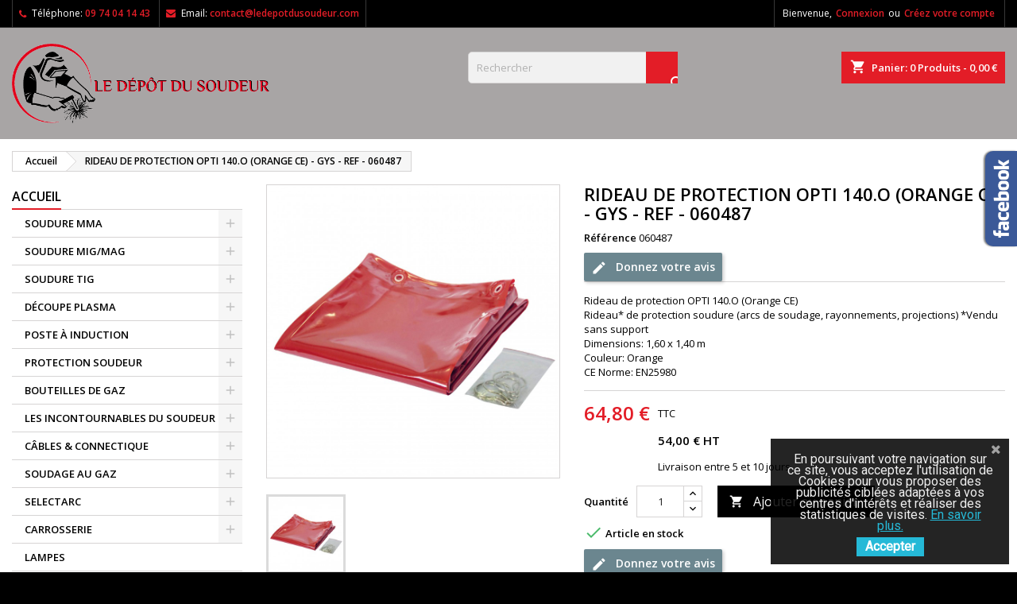

--- FILE ---
content_type: text/html; charset=utf-8
request_url: https://ledepotdusoudeur.com/accueil/61554-rideau-de-protection-opti-140o-orange-ce-gys-ref-060487-3154020060487.html
body_size: 28985
content:
<!doctype html>
<html lang="fr">

  <head>
    
      
  <meta charset="utf-8">


  <meta http-equiv="x-ua-compatible" content="ie=edge">



  <link rel="canonical" href="https://ledepotdusoudeur.com/accueil/61554-rideau-de-protection-opti-140o-orange-ce-gys-ref-060487-3154020060487.html">

  <title>RIDEAU DE PROTECTION OPTI 140.O (ORANGE CE) - GYS - REF - 060487</title>
  <meta name="description" content="Le dépôt du soudeur tout le matériel GYS  pour la soudure, Poste de soudure MIG/ MAG, Soudure TIG , coupage plasma, torches, masque de soudeur, baguette de soudure. poste à induction">
  <meta name="keywords" content="Le dépôt du soudeur est une entreprise familial, qui vend des équipements de soudage à l arc, accessoires et consommables.">
        <link rel="canonical" href="https://ledepotdusoudeur.com/accueil/61554-rideau-de-protection-opti-140o-orange-ce-gys-ref-060487-3154020060487.html">
  




  <meta name="viewport" content="width=device-width, initial-scale=1">



  <link rel="icon" type="image/vnd.microsoft.icon" href="https://ledepotdusoudeur.com/img/favicon.ico?1680255927">
  <link rel="shortcut icon" type="image/x-icon" href="https://ledepotdusoudeur.com/img/favicon.ico?1680255927">



    <link rel="stylesheet" href="https://ledepotdusoudeur.com/themes/AngarTheme/assets/cache/theme-3eb539181.css" type="text/css" media="all">


<link rel="stylesheet" href="https://fonts.googleapis.com/css?family=Open+Sans:400,600&amp;subset=latin,latin-ext" type="text/css" media="all" />


  

  <script type="text/javascript">
        var prestashop = {"cart":{"products":[],"totals":{"total":{"type":"total","label":"Total","amount":0,"value":"0,00\u00a0\u20ac"},"total_including_tax":{"type":"total","label":"Total TTC","amount":0,"value":"0,00\u00a0\u20ac"},"total_excluding_tax":{"type":"total","label":"Total HT :","amount":0,"value":"0,00\u00a0\u20ac"}},"subtotals":{"products":{"type":"products","label":"Sous-total","amount":0,"value":"0,00\u00a0\u20ac"},"discounts":null,"shipping":{"type":"shipping","label":"Livraison","amount":0,"value":""},"tax":{"type":"tax","label":"Taxes incluses","amount":0,"value":"0,00\u00a0\u20ac"}},"products_count":0,"summary_string":"0 articles","vouchers":{"allowed":1,"added":[]},"discounts":[],"minimalPurchase":0,"minimalPurchaseRequired":""},"currency":{"id":1,"name":"Euro","iso_code":"EUR","iso_code_num":"978","sign":"\u20ac"},"customer":{"lastname":null,"firstname":null,"email":null,"birthday":null,"newsletter":null,"newsletter_date_add":null,"optin":null,"website":null,"company":null,"siret":null,"ape":null,"is_logged":false,"gender":{"type":null,"name":null},"addresses":[]},"language":{"name":"Fran\u00e7ais (French)","iso_code":"fr","locale":"fr-FR","language_code":"fr","is_rtl":"0","date_format_lite":"d\/m\/Y","date_format_full":"d\/m\/Y H:i:s","id":1},"page":{"title":"","canonical":"https:\/\/ledepotdusoudeur.com\/accueil\/61554-rideau-de-protection-opti-140o-orange-ce-gys-ref-060487-3154020060487.html","meta":{"title":"RIDEAU DE PROTECTION OPTI 140.O (ORANGE CE) - GYS - REF - 060487","description":"Le d\u00e9p\u00f4t du soudeur tout le mat\u00e9riel GYS  pour la soudure, Poste de soudure MIG\/ MAG, Soudure TIG , coupage plasma, torches, masque de soudeur, baguette de soudure. poste \u00e0 induction","keywords":"Le d\u00e9p\u00f4t du soudeur est une entreprise familial, qui vend des \u00e9quipements de soudage \u00e0 l arc, accessoires et consommables.","robots":"index"},"page_name":"product","body_classes":{"lang-fr":true,"lang-rtl":false,"country-FR":true,"currency-EUR":true,"layout-left-column":true,"page-product":true,"tax-display-enabled":true,"product-id-61554":true,"product-RIDEAU DE PROTECTION OPTI 140.O (ORANGE CE) - GYS - REF - 060487":true,"product-id-category-2":true,"product-id-manufacturer-0":true,"product-id-supplier-1":true,"product-available-for-order":true},"admin_notifications":[]},"shop":{"name":"Le d\u00e9p\u00f4t du soudeur","logo":"https:\/\/ledepotdusoudeur.com\/img\/alpha-outillage-logo-16802559271.jpg","stores_icon":"https:\/\/ledepotdusoudeur.com\/img\/logo_stores.png","favicon":"https:\/\/ledepotdusoudeur.com\/img\/favicon.ico"},"urls":{"base_url":"https:\/\/ledepotdusoudeur.com\/","current_url":"https:\/\/ledepotdusoudeur.com\/accueil\/61554-rideau-de-protection-opti-140o-orange-ce-gys-ref-060487-3154020060487.html","shop_domain_url":"https:\/\/ledepotdusoudeur.com","img_ps_url":"https:\/\/ledepotdusoudeur.com\/img\/","img_cat_url":"https:\/\/ledepotdusoudeur.com\/img\/c\/","img_lang_url":"https:\/\/ledepotdusoudeur.com\/img\/l\/","img_prod_url":"https:\/\/ledepotdusoudeur.com\/img\/p\/","img_manu_url":"https:\/\/ledepotdusoudeur.com\/img\/m\/","img_sup_url":"https:\/\/ledepotdusoudeur.com\/img\/su\/","img_ship_url":"https:\/\/ledepotdusoudeur.com\/img\/s\/","img_store_url":"https:\/\/ledepotdusoudeur.com\/img\/st\/","img_col_url":"https:\/\/ledepotdusoudeur.com\/img\/co\/","img_url":"https:\/\/ledepotdusoudeur.com\/themes\/AngarTheme\/assets\/img\/","css_url":"https:\/\/ledepotdusoudeur.com\/themes\/AngarTheme\/assets\/css\/","js_url":"https:\/\/ledepotdusoudeur.com\/themes\/AngarTheme\/assets\/js\/","pic_url":"https:\/\/ledepotdusoudeur.com\/upload\/","pages":{"address":"https:\/\/ledepotdusoudeur.com\/adresse","addresses":"https:\/\/ledepotdusoudeur.com\/adresses","authentication":"https:\/\/ledepotdusoudeur.com\/connexion","cart":"https:\/\/ledepotdusoudeur.com\/panier","category":"https:\/\/ledepotdusoudeur.com\/index.php?controller=category","cms":"https:\/\/ledepotdusoudeur.com\/index.php?controller=cms","contact":"https:\/\/ledepotdusoudeur.com\/nous-contacter","discount":"https:\/\/ledepotdusoudeur.com\/reduction","guest_tracking":"https:\/\/ledepotdusoudeur.com\/suivi-commande-invite","history":"https:\/\/ledepotdusoudeur.com\/historique-commandes","identity":"https:\/\/ledepotdusoudeur.com\/identite","index":"https:\/\/ledepotdusoudeur.com\/","my_account":"https:\/\/ledepotdusoudeur.com\/mon-compte","order_confirmation":"https:\/\/ledepotdusoudeur.com\/confirmation-commande","order_detail":"https:\/\/ledepotdusoudeur.com\/index.php?controller=order-detail","order_follow":"https:\/\/ledepotdusoudeur.com\/suivi-commande","order":"https:\/\/ledepotdusoudeur.com\/commande","order_return":"https:\/\/ledepotdusoudeur.com\/index.php?controller=order-return","order_slip":"https:\/\/ledepotdusoudeur.com\/avoirs","pagenotfound":"https:\/\/ledepotdusoudeur.com\/page-introuvable","password":"https:\/\/ledepotdusoudeur.com\/recuperation-mot-de-passe","pdf_invoice":"https:\/\/ledepotdusoudeur.com\/index.php?controller=pdf-invoice","pdf_order_return":"https:\/\/ledepotdusoudeur.com\/index.php?controller=pdf-order-return","pdf_order_slip":"https:\/\/ledepotdusoudeur.com\/index.php?controller=pdf-order-slip","prices_drop":"https:\/\/ledepotdusoudeur.com\/promotions","product":"https:\/\/ledepotdusoudeur.com\/index.php?controller=product","search":"https:\/\/ledepotdusoudeur.com\/recherche","sitemap":"https:\/\/ledepotdusoudeur.com\/sitemap","stores":"https:\/\/ledepotdusoudeur.com\/magasins","supplier":"https:\/\/ledepotdusoudeur.com\/fournisseur","register":"https:\/\/ledepotdusoudeur.com\/connexion?create_account=1","order_login":"https:\/\/ledepotdusoudeur.com\/commande?login=1"},"alternative_langs":[],"theme_assets":"\/themes\/AngarTheme\/assets\/","actions":{"logout":"https:\/\/ledepotdusoudeur.com\/?mylogout="},"no_picture_image":{"bySize":{"small_default":{"url":"https:\/\/ledepotdusoudeur.com\/img\/p\/fr-default-small_default.jpg","width":98,"height":98},"brands_wall_02":{"url":"https:\/\/ledepotdusoudeur.com\/img\/p\/fr-default-brands_wall_02.jpg","width":120,"height":120},"cart_default":{"url":"https:\/\/ledepotdusoudeur.com\/img\/p\/fr-default-cart_default.jpg","width":125,"height":125},"brands_wall_03":{"url":"https:\/\/ledepotdusoudeur.com\/img\/p\/fr-default-brands_wall_03.jpg","width":240,"height":240},"home_default":{"url":"https:\/\/ledepotdusoudeur.com\/img\/p\/fr-default-home_default.jpg","width":259,"height":259},"brands_wall_01":{"url":"https:\/\/ledepotdusoudeur.com\/img\/p\/fr-default-brands_wall_01.jpg","width":560,"height":190},"medium_default":{"url":"https:\/\/ledepotdusoudeur.com\/img\/p\/fr-default-medium_default.jpg","width":452,"height":452},"large_default":{"url":"https:\/\/ledepotdusoudeur.com\/img\/p\/fr-default-large_default.jpg","width":800,"height":800}},"small":{"url":"https:\/\/ledepotdusoudeur.com\/img\/p\/fr-default-small_default.jpg","width":98,"height":98},"medium":{"url":"https:\/\/ledepotdusoudeur.com\/img\/p\/fr-default-home_default.jpg","width":259,"height":259},"large":{"url":"https:\/\/ledepotdusoudeur.com\/img\/p\/fr-default-large_default.jpg","width":800,"height":800},"legend":""}},"configuration":{"display_taxes_label":true,"display_prices_tax_incl":true,"is_catalog":false,"show_prices":true,"opt_in":{"partner":true},"quantity_discount":{"type":"price","label":"Prix unitaire"},"voucher_enabled":1,"return_enabled":1},"field_required":[],"breadcrumb":{"links":[{"title":"Accueil","url":"https:\/\/ledepotdusoudeur.com\/"},{"title":"RIDEAU DE PROTECTION OPTI 140.O (ORANGE CE) - GYS - REF - 060487","url":"https:\/\/ledepotdusoudeur.com\/accueil\/61554-rideau-de-protection-opti-140o-orange-ce-gys-ref-060487-3154020060487.html"}],"count":2},"link":{"protocol_link":"https:\/\/","protocol_content":"https:\/\/"},"time":1768959370,"static_token":"8323fbfa1a2cf28d8ed77fab5d208e43","token":"5c1697127deb13d43addcdf320f67215","debug":false};
        var product_tab_settings = {"id_producttabs_settings":"57","product_id":"61554","tab_type":"vertical","tab_types":["vertical","horizontal","accordion"],"date_add":"2021-04-08 16:23:50","date_upd":"2022-09-09 16:15:50","id":57,"id_shop_list":[],"force_id":false};
        var producttabs = [];
        var psemailsubscription_subscription = "https:\/\/ledepotdusoudeur.com\/module\/ps_emailsubscription\/subscription";
      </script>



  
<style type="text/css">
body {
background-color: #ffffff;
font-family: "Open Sans", Arial, Helvetica, sans-serif;
}

.products .product-miniature .product-title {
height: 32px;
}

.products .product-miniature .product-title a {
font-size: 14px;
line-height: 16px;
}

#content-wrapper .products .product-miniature .product-desc {
height: 36px;
}

@media (min-width: 991px) {
#home_categories ul li .cat-container {
min-height: 0px;
}
}

@media (min-width: 768px) {
#_desktop_logo {
padding-top: 20px;
padding-bottom: 20px;
}
}

nav.header-nav {
background: #000000;
}

nav.header-nav,
.header_sep2 #contact-link span.shop-phone,
.header_sep2 #contact-link span.shop-phone.shop-tel,
.header_sep2 #contact-link span.shop-phone:last-child,
.header_sep2 .lang_currency_top,
.header_sep2 .lang_currency_top:last-child,
.header_sep2 #_desktop_currency_selector,
.header_sep2 #_desktop_language_selector,
.header_sep2 #_desktop_user_info {
border-color: #383838;
}

#contact-link,
#contact-link a,
.lang_currency_top span.lang_currency_text,
.lang_currency_top .dropdown i.expand-more,
nav.header-nav .user-info span,
nav.header-nav .user-info a.logout,
#languages-block-top div.current,
nav.header-nav a{
color: #ffffff;
}

#contact-link span.shop-phone strong,
#contact-link span.shop-phone strong a,
.lang_currency_top span.expand-more,
nav.header-nav .user-info a.account {
color: #e31d27;
}

#contact-link span.shop-phone i {
color: #e31d27;
}

.header-top {
background: #a8a5a5;
}

div#search_widget form button[type=submit] {
background: #e31d27;
color: #fffcfc;
}

div#search_widget form button[type=submit]:hover {
background: #e31d27;
color: #ffffff;
}


#header div#_desktop_cart .blockcart .header {
background: #e31d27;
}

#header div#_desktop_cart .blockcart .header a.cart_link {
color: #fffcfc;
}


#homepage-slider .bx-wrapper .bx-pager.bx-default-pager a:hover,
#homepage-slider .bx-wrapper .bx-pager.bx-default-pager a.active{
background: #e31d27;
}

div#rwd_menu {
background: #ffffff;
}

div#rwd_menu,
div#rwd_menu a {
color: #f20909;
}

div#rwd_menu,
div#rwd_menu .rwd_menu_item,
div#rwd_menu .rwd_menu_item:first-child {
border-color: #ffffff;
}

div#rwd_menu .rwd_menu_item:hover,
div#rwd_menu .rwd_menu_item:focus,
div#rwd_menu .rwd_menu_item a:hover,
div#rwd_menu .rwd_menu_item a:focus {
color: #f7f2f2;
background: #e31d27;
}

#mobile_top_menu_wrapper2 .top-menu li a:hover,
.rwd_menu_open ul.user_info li a:hover {
background: #e31d27;
color: #ffffff;
}

#_desktop_top_menu{
background: #ffffff;
}

#_desktop_top_menu,
#_desktop_top_menu > ul > li,
.menu_sep1 #_desktop_top_menu > ul > li,
.menu_sep1 #_desktop_top_menu > ul > li:last-child,
.menu_sep2 #_desktop_top_menu,
.menu_sep2 #_desktop_top_menu > ul > li,
.menu_sep2 #_desktop_top_menu > ul > li:last-child,
.menu_sep3 #_desktop_top_menu,
.menu_sep4 #_desktop_top_menu,
.menu_sep5 #_desktop_top_menu,
.menu_sep6 #_desktop_top_menu {
border-color: #ffffff;
}

#_desktop_top_menu > ul > li > a {
color: #f20909;
}

#_desktop_top_menu > ul > li:hover > a {
color: #f7f2f2;
background: #e31d27;
}

.submenu1 #_desktop_top_menu .popover.sub-menu ul.top-menu li a:hover {
background: #e31d27;
color: #ffffff;
}

#home_categories .homecat_title span {
border-color: #e31d27;
}

#home_categories ul li .homecat_name span {
background: #e31d27;
}

#home_categories ul li a.view_more {
background: #141414;
color: #ffffff;
border-color: #141414;
}

#home_categories ul li a.view_more:hover {
background: #e31d27;
color: #ffffff;
border-color: #e31d27;
}

.columns .text-uppercase a,
.columns .text-uppercase span,
.columns div#_desktop_cart .cart_index_title a,
#home_man_product .catprod_title a span {
border-color: #e31d27;
}

#index .tabs ul.nav-tabs li.nav-item a.active,
#index .tabs ul.nav-tabs li.nav-item a:hover,
.index_title a,
.index_title span {
border-color: #e31d27;
}

a.product-flags-plist span.product-flag.new,
#home_cat_product a.product-flags-plist span.product-flag.new,
#product #content .product-flags li,
#product #content .product-flags .product-flag.new {
background: #1b1a1b;
}

.products .product-miniature .product-title a,
#home_cat_product ul li .right-block .name_block a {
color: #292929;
}

.products .product-miniature span.price,
#home_cat_product ul li .product-price-and-shipping .price,
.ui-widget .search_right span.search_price {
color: #e31d27;
}

.button-container .add-to-cart:hover,
#subcart .cart-buttons .viewcart:hover {
background: #e31d27;
color: #ffffff;
border-color: #e31d27;
}

.button-container .add-to-cart,
.button-container .add-to-cart:disabled,
#subcart .cart-buttons .viewcart {
background: #1b1a1b;
color: #ffffff;
border-color: #1b1a1b;
}

#home_cat_product .catprod_title span {
border-color: #e31d27;
}

#home_man .man_title span {
border-color: #e31d27;
}

div#angarinfo_block .icon_cms {
color: #e31d27;
}

.footer-container {
background: #1b1a1b;
}

.footer-container,
.footer-container .h3,
.footer-container .links .title,
.row.social_footer {
border-color: #383838;
}

.footer-container .h3 span,
.footer-container .h3 a,
.footer-container .links .title span.h3,
.footer-container .links .title a.h3 {
border-color: #e31d27;
}

.footer-container,
.footer-container .h3,
.footer-container .links .title .h3,
.footer-container a,
.footer-container li a,
.footer-container .links ul>li a {
color: #ffffff;
}

.block_newsletter .btn-newsletter {
background: #e31d27;
color: #ffffff;
}

.block_newsletter .btn-newsletter:hover {
background: #e31d27;
color: #ffffff;
}

.footer-container .bottom-footer {
background: #000000;
border-color: #383838;
color: #ffffff;
}

.product-prices .current-price span.price {
color: #e31d27;
}

.product-add-to-cart button.btn.add-to-cart:hover {
background: #e31d27;
color: #ffffff;
border-color: #e31d27;
}

.product-add-to-cart button.btn.add-to-cart,
.product-add-to-cart button.btn.add-to-cart:disabled {
background: #000000;
color: #ffffff;
border-color: #000000;
}

#product .tabs ul.nav-tabs li.nav-item a.active,
#product .tabs ul.nav-tabs li.nav-item a:hover,
#product .index_title span,
.page-product-heading span,
body #product-comments-list-header .comments-nb {
border-color: #e31d27;
}

body .btn-primary:hover {
background: #3aa04c;
color: #ffffff;
border-color: #196f28;
}

body .btn-primary,
body .btn-primary.disabled,
body .btn-primary:disabled,
body .btn-primary.disabled:hover {
background: #43b754;
color: #ffffff;
border-color: #399a49;
}

body .btn-secondary:hover {
background: #eeeeee;
color: #000000;
border-color: #d8d8d8;
}

body .btn-secondary,
body .btn-secondary.disabled,
body .btn-secondary:disabled,
body .btn-secondary.disabled:hover {
background: #f6f6f6;
color: #000000;
border-color: #d8d8d8;
}

.form-control:focus, .input-group.focus {
border-color: #dbdbdb;
outline-color: #dbdbdb;
}

body .pagination .page-list .current a,
body .pagination .page-list a:hover,
body .pagination .page-list .current a.disabled,
body .pagination .page-list .current a.disabled:hover {
color: #e31d27;
}

.page-my-account #content .links a:hover i {
color: #e31d27;
}

#scroll_top {
background: #e31d27;
color: #ffffff;
}

#scroll_top:hover,
#scroll_top:focus {
background: #1b1a1b;
color: #ffffff;
}

</style><style type="text/css">


</style>
<link href="https://fonts.googleapis.com/css?family=Roboto" rel="stylesheet" type="text/css" media="all">


<script type="text/javascript">
    var cb_settings = {
        cb_bg_color:"rgba(0, 0, 0, 0.86)",
        cb_font_style:"Roboto",
        cb_text_color:"#efefef",
        cb_inf_text_color:"#25B9D7",
        cb_loop:"1",
        cb_font_size:"16",
        cb_button_bg_color:"#25B9D7",
        cb_button_bg_color_hover:"#1e94ab",
        cb_button_text_color:"#ffffff",
    };

    var cb_cms_url = "https://ledepotdusoudeur.com/content/-";
    var cb_position = "bottomright";
    var cb_text = "En poursuivant votre navigation sur ce site, vous acceptez l\&#039;utilisation de Cookies pour vous proposer des publicités ciblées adaptées à vos centres d\&#039;intérêts et réaliser des statistiques de visites.";
    var cb_link_text = "En savoir plus.";
    var cd_button_text = "Accepter";
</script>

<script async src="https://www.googletagmanager.com/gtag/js?id=UA-191927791-2"></script>
<script>
  window.dataLayer = window.dataLayer || [];
  function gtag(){dataLayer.push(arguments);}
  gtag('js', new Date());
  gtag(
    'config',
    'UA-191927791-2',
    {
      'debug_mode':false
                      }
  );
</script>



<script type="text/javascript">
  (function() {
    window.sib = { equeue: [], client_key: "ikniio2q4bssd8y4wf5ke9k4" };
    /* OPTIONAL: email to identify request*/
    // window.sib.email_id = 'example@domain.com';
    /* OPTIONAL: to hide the chat on your script uncomment this line (0 = chat hidden; 1 = display chat) */
    // window.sib.display_chat = 0;
    // window.sib.display_logo = 0;
    /* OPTIONAL: to overwrite the default welcome message uncomment this line*/
    // window.sib.custom_welcome_message = 'Hello, how can we help you?';
    /* OPTIONAL: to overwrite the default offline message uncomment this line*/
    // window.sib.custom_offline_message = 'We are currently offline. In order to answer you, please indicate your email in your messages.';
    window.sendinblue = {}; for (var j = ['track', 'identify', 'trackLink', 'page'], i = 0; i < j.length; i++) { (function(k) { window.sendinblue[k] = function(){ var arg = Array.prototype.slice.call(arguments); (window.sib[k] || function() { var t = {}; t[k] = arg; window.sib.equeue.push(t);})(arg[0], arg[1], arg[2]);};})(j[i]);}var n = document.createElement("script"),i = document.getElementsByTagName("script")[0]; n.type = "text/javascript", n.id = "sendinblue-js", n.async = !0, n.src = "https://sibautomation.com/sa.js?key=" + window.sib.client_key, i.parentNode.insertBefore(n, i), window.sendinblue.page();
  })();
</script>

    
  <meta property="og:type" content="product">
  <meta property="og:url" content="https://ledepotdusoudeur.com/accueil/61554-rideau-de-protection-opti-140o-orange-ce-gys-ref-060487-3154020060487.html">
  <meta property="og:title" content="RIDEAU DE PROTECTION OPTI 140.O (ORANGE CE) - GYS - REF - 060487">
  <meta property="og:site_name" content="Le dépôt du soudeur">
  <meta property="og:description" content="Le dépôt du soudeur tout le matériel GYS  pour la soudure, Poste de soudure MIG/ MAG, Soudure TIG , coupage plasma, torches, masque de soudeur, baguette de soudure. poste à induction">
  <meta property="og:image" content="https://ledepotdusoudeur.com/1110-large_default/rideau-de-protection-opti-140o-orange-ce-gys-ref-060487.jpg">
    <meta property="product:pretax_price:amount" content="54">
  <meta property="product:pretax_price:currency" content="EUR">
  <meta property="product:price:amount" content="64.8">
  <meta property="product:price:currency" content="EUR">
      <meta property="product:weight:value" content="1.360000">
  <meta property="product:weight:units" content="kg">
  
  </head>

  <body id="product" class="lang-fr country-fr currency-eur layout-left-column page-product tax-display-enabled product-id-61554 product-rideau-de-protection-opti-140-o-orange-ce-gys-ref-060487 product-id-category-2 product-id-manufacturer-0 product-id-supplier-1 product-available-for-order  ps_176
	bg38 #ffffff bg_attatchment_fixed bg_position_tl bg_repeat_xy bg_size_initial slider_position_column slider_controls_white banners_top2 banners_top_tablets2 banners_top_phones1 banners_bottom2 banners_bottom_tablets2 banners_bottom_phones1 submenu1 pl_1col_qty_5 pl_2col_qty_4 pl_3col_qty_3 pl_1col_qty_bigtablets_4 pl_2col_qty_bigtablets_3 pl_3col_qty_bigtablets_2 pl_1col_qty_tablets_3 pl_1col_qty_phones_1 home_tabs1 pl_border_type1 32 14 16 pl_button_icon_no pl_button_qty2 pl_desc_no pl_reviews_no pl_availability_no  hide_reference_no hide_reassurance_no product_tabs1    menu_sep2 header_sep2 slider_full_width feat_cat_style3 feat_cat3 feat_cat_bigtablets2 feat_cat_tablets2 feat_cat_phones0 all_products_yes pl_colors_yes newsletter_info_yes stickycart_yes stickymenu_yes homeicon_no pl_man_no product_hide_man_no  pl_ref_yes  mainfont_Open_Sans bg_white standard_carusele not_logged  ">

    
      
    

    <main>
      
              

      <header id="header">
        
          


  <div class="header-banner">
    
  </div>



  <nav class="header-nav">
    <div class="container">
      <div class="row">
          <div class="col-md-12 col-xs-12">
            <div id="_desktop_contact_link">
  <div id="contact-link">

			<span class="shop-phone contact_link">
			<a href="https://ledepotdusoudeur.com/nous-contacter">Contact</a>
		</span>
	
			<span class="shop-phone shop-tel">
			<i class="fa fa-phone"></i>
			<span class="shop-phone_text">Téléphone:</span>
			<strong><a href="tel:09 74 04 14 43">09 74 04 14 43</a></strong>
		</span>
	
			<span class="shop-phone shop-email">
			<i class="fa fa-envelope"></i>
			<span class="shop-phone_text">Email:</span>
			<strong><a href="&#109;&#97;&#105;&#108;&#116;&#111;&#58;%63%6f%6e%74%61%63%74@%6c%65%64%65%70%6f%74%64%75%73%6f%75%64%65%75%72.%63%6f%6d" >&#x63;&#x6f;&#x6e;&#x74;&#x61;&#x63;&#x74;&#x40;&#x6c;&#x65;&#x64;&#x65;&#x70;&#x6f;&#x74;&#x64;&#x75;&#x73;&#x6f;&#x75;&#x64;&#x65;&#x75;&#x72;&#x2e;&#x63;&#x6f;&#x6d;</a></strong>
		</span>
	

  </div>
</div>


            <div id="_desktop_user_info">
  <div class="user-info">


	<ul class="user_info hidden-md-up">

		
			<li><a href="https://ledepotdusoudeur.com/mon-compte" title="Identifiez-vous" rel="nofollow">Connexion</a></li>
			<li><a href="https://ledepotdusoudeur.com/connexion?create_account=1" title="Identifiez-vous" rel="nofollow">Créez votre compte</a></li>

		
	</ul>


	<div class="hidden-sm-down">
		<span class="welcome">Bienvenue,</span>
					<a class="account" href="https://ledepotdusoudeur.com/mon-compte" title="Identifiez-vous" rel="nofollow">Connexion</a>

			<span class="or">ou</span>

			<a class="account" href="https://ledepotdusoudeur.com/connexion?create_account=1" title="Identifiez-vous" rel="nofollow">Créez votre compte</a>
			</div>


  </div>
</div>
          </div>
      </div>
    </div>
  </nav>



  <div class="header-top">
    <div class="container">
	  <div class="row">
        <div class="col-md-4 hidden-sm-down2" id="_desktop_logo">
                            <a href="https://ledepotdusoudeur.com/">
                  <img class="logo img-responsive" src="https://ledepotdusoudeur.com/img/alpha-outillage-logo-16802559271.jpg" alt="Le dépôt du soudeur">
                </a>
                    </div>
		
<div id="_desktop_cart">

	<div class="cart_top">

		<div class="blockcart cart-preview inactive" data-refresh-url="//ledepotdusoudeur.com/module/ps_shoppingcart/ajax">
			<div class="header">
			
				<div class="cart_index_title">
					<a class="cart_link" rel="nofollow" href="//ledepotdusoudeur.com/panier?action=show">
						<i class="material-icons shopping-cart">shopping_cart</i>
						<span class="hidden-sm-down cart_title">Panier:</span>
						<span class="cart-products-count">
							0<span> Produits - 0,00 €</span>
						</span>
					</a>
				</div>


				<div id="subcart">

					<ul class="cart_products">

											<li>Il n'y a plus d'articles dans votre panier</li>
					
										</ul>

					<ul class="cart-subtotals">

				
						<li>
							<span class="text">Livraison</span>
							<span class="value"></span>
							<span class="clearfix"></span>
						</li>

						<li>
							<span class="text">Total</span>
							<span class="value">0,00 €</span>
							<span class="clearfix"></span>
						</li>

					</ul>

					<div class="cart-buttons">
						<a class="btn btn-primary viewcart" href="//ledepotdusoudeur.com/panier?action=show">Commander <i class="material-icons">&#xE315;</i></a>
											</div>

				</div>

			</div>
		</div>

	</div>

</div>


<!-- Block search module TOP -->
<div id="_desktop_search_widget" class="col-lg-4 col-md-4 col-sm-12 search-widget hidden-sm-down ">
	<div id="search_widget" data-search-controller-url="//ledepotdusoudeur.com/recherche">
		<form method="get" action="//ledepotdusoudeur.com/recherche">
			<input type="hidden" name="controller" value="search">
			<input type="text" name="s" value="" placeholder="Rechercher" aria-label="Rechercher">
			<button type="submit">
				<i class="material-icons search">&#xE8B6;</i>
				<span class="hidden-xl-down">Rechercher</span>
			</button>
		</form>
	</div>
</div>
<!-- /Block search module TOP -->

		<div class="clearfix"></div>
	  </div>
    </div>

	<div id="rwd_menu" class="hidden-md-up">
		<div class="container">
			<div id="menu-icon2" class="rwd_menu_item"><i class="material-icons d-inline">&#xE5D2;</i></div>
			<div id="search-icon" class="rwd_menu_item"><i class="material-icons search">&#xE8B6;</i></div>
			<div id="user-icon" class="rwd_menu_item"><i class="material-icons logged">&#xE7FF;</i></div>
			<div id="_mobile_cart" class="rwd_menu_item"></div>
		</div>
		<div class="clearfix"></div>
	</div>

	<div class="container">
		<div id="mobile_top_menu_wrapper2" class="rwd_menu_open hidden-md-up" style="display:none;">
			<div class="js-top-menu mobile" id="_mobile_top_menu"></div>
		</div>

		<div id="mobile_search_wrapper" class="rwd_menu_open hidden-md-up" style="display:none;">
			<div id="_mobile_search_widget"></div>
		</div>

		<div id="mobile_user_wrapper" class="rwd_menu_open hidden-md-up" style="display:none;">
			<div id="_mobile_user_info"></div>
		</div>
	</div>
  </div>
  
        
      </header>

      
        
<aside id="notifications">
  <div class="container">
    
    
    
      </div>
</aside>
      

            
      <section id="wrapper">
        
        <div class="container">
			
			
			<div class="row">
			  			  
				<nav data-depth="2" class="breadcrumb hidden-sm-down">
  <ol itemscope itemtype="http://schema.org/BreadcrumbList">
          
        <li itemprop="itemListElement" itemscope itemtype="http://schema.org/ListItem">
          <a itemprop="item" href="https://ledepotdusoudeur.com/">
            <span itemprop="name">Accueil</span>
          </a>
          <meta itemprop="position" content="1">
        </li>
      
          
        <li itemprop="itemListElement" itemscope itemtype="http://schema.org/ListItem">
          <a itemprop="item" href="https://ledepotdusoudeur.com/accueil/61554-rideau-de-protection-opti-140o-orange-ce-gys-ref-060487-3154020060487.html">
            <span itemprop="name">RIDEAU DE PROTECTION OPTI 140.O (ORANGE CE) - GYS - REF - 060487</span>
          </a>
          <meta itemprop="position" content="2">
        </li>
      
      </ol>
</nav>
			  
			  
			  
				<div id="left-column" class="columns col-xs-12 col-sm-4 col-md-3">
				  				  



<div class="block-categories block">
		<div class="h6 text-uppercase facet-label">
		<a href="https://ledepotdusoudeur.com/2-accueil" title="Catégories">Accueil</a>
	</div>

    <div class="block_content">
		<ul class="tree dhtml">
			
  <li id="cat_id_200" class="SOUDURE MMA"><a href="https://ledepotdusoudeur.com/200-soudure-mma" >SOUDURE MMA</a><ul>
  <li id="cat_id_201" class="Postes TRADITIONNELS"><a href="https://ledepotdusoudeur.com/201-postes-traditionnels" >Postes TRADITIONNELS</a><ul>
  <li id="cat_id_277" class="Expert / Master"><a href="https://ledepotdusoudeur.com/277-expert-master" >Expert / Master</a></li></ul></li><li id="cat_id_202" class="Postes INVERTERS"><a href="https://ledepotdusoudeur.com/202-postes-inverters" >Postes INVERTERS</a><ul>
  <li id="cat_id_278" class="Gysarc"><a href="https://ledepotdusoudeur.com/278-gysarc" >Gysarc</a></li><li id="cat_id_279" class="Gysmi"><a href="https://ledepotdusoudeur.com/279-gysmi" >Gysmi</a></li><li id="cat_id_280" class="Progys"><a href="https://ledepotdusoudeur.com/280-progys" >Progys</a></li></ul></li><li id="cat_id_205" class="Consommables"><a href="https://ledepotdusoudeur.com/205-consommables" >Consommables</a><ul>
  <li id="cat_id_272" class="Électrodes de gougeage"><a href="https://ledepotdusoudeur.com/272-electrodes-de-gougeage" >Électrodes de gougeage</a></li><li id="cat_id_366" class="Électrodes Enrobées"><a href="https://ledepotdusoudeur.com/366-electrodes-enrobees" >Électrodes Enrobées</a><ul>
  <li id="cat_id_367" class="Électrodes MMA Rutiles (Acier)"><a href="https://ledepotdusoudeur.com/367-electrodes-mma-rutiles-acier" >Électrodes MMA Rutiles (Acier)</a></li><li id="cat_id_368" class="Électrodes MMA Basique (Acier)"><a href="https://ledepotdusoudeur.com/368-electrodes-mma-basique-acier" >Électrodes MMA Basique (Acier)</a></li><li id="cat_id_369" class="Électrodes MMA Alu"><a href="https://ledepotdusoudeur.com/369-electrodes-mma-alu-" >Électrodes MMA Alu</a></li><li id="cat_id_370" class="Électrodes MMA Réparation"><a href="https://ledepotdusoudeur.com/370-electrodes-mma-reparation" >Électrodes MMA Réparation</a></li><li id="cat_id_371" class="Électrodes MMA Fonte"><a href="https://ledepotdusoudeur.com/371-electrodes-mma-fonte" >Électrodes MMA Fonte</a></li><li id="cat_id_372" class="Électrodes MMA Rechargement"><a href="https://ledepotdusoudeur.com/372-electrodes-mma-rechargement" >Électrodes MMA Rechargement</a></li><li id="cat_id_374" class="Électrodes MMA Inox"><a href="https://ledepotdusoudeur.com/374-electrodes-mma-inox" >Électrodes MMA Inox</a></li><li id="cat_id_552" class="Électrodes enrobées UTP 65"><a href="https://ledepotdusoudeur.com/552-electrodes-enrobees-utp-65" >Électrodes enrobées UTP 65</a></li><li id="cat_id_553" class="Électrodes enrobées UTP 612"><a href="https://ledepotdusoudeur.com/553-electrodes-enrobees-utp-612" >Électrodes enrobées UTP 612</a></li><li id="cat_id_554" class="Electrodes enrobées FOX OHV"><a href="https://ledepotdusoudeur.com/554-electrodes-enrobees-fox-ohv" >Electrodes enrobées FOX OHV</a></li></ul></li></ul></li><li id="cat_id_204" class="Accessoires"><a href="https://ledepotdusoudeur.com/204-accessoires" >Accessoires</a><ul>
  <li id="cat_id_270" class="Torches TIG SR 17 AIR -"><a href="https://ledepotdusoudeur.com/270-torches-tig-sr-17-air-" >Torches TIG SR 17 AIR -</a></li><li id="cat_id_266" class="Kit Accessoires"><a href="https://ledepotdusoudeur.com/266-kit-accessoires" >Kit Accessoires</a></li><li id="cat_id_332" class="Accessoires Arc"><a href="https://ledepotdusoudeur.com/332-accessoires-arc" >Accessoires Arc</a><ul>
  <li id="cat_id_373" class="Étuves Électrodes"><a href="https://ledepotdusoudeur.com/373-etuves-electrodes" >Étuves Électrodes</a></li><li id="cat_id_534" class="Pinces de Masse"><a href="https://ledepotdusoudeur.com/534-pinces-de-masse" >Pinces de Masse</a></li><li id="cat_id_540" class="Kits Pince De Masse"><a href="https://ledepotdusoudeur.com/540-kits-pince-de-masse" >Kits Pince De Masse</a></li><li id="cat_id_268" class="Kits pince de masse + Porte-Électrode"><a href="https://ledepotdusoudeur.com/268-kits-pince-de-masse-porte-electrode" >Kits pince de masse + Porte-Électrode</a></li><li id="cat_id_333" class="Kits Porte-Électrode"><a href="https://ledepotdusoudeur.com/333-kits-porte-electrode" >Kits Porte-Électrode</a></li><li id="cat_id_326" class="Portes Électrodes"><a href="https://ledepotdusoudeur.com/326-portes-electrodes" >Portes Électrodes</a></li><li id="cat_id_329" class="Marteaux / Brosses"><a href="https://ledepotdusoudeur.com/329-marteaux-brosses" >Marteaux / Brosses</a></li><li id="cat_id_271" class="Accessoires Arc Divers"><a href="https://ledepotdusoudeur.com/271-accessoires-arc-divers" >Accessoires Arc Divers</a></li><li id="cat_id_274" class="Accessoires de Gougeage"><a href="https://ledepotdusoudeur.com/274-accessoires-de-gougeage" >Accessoires de Gougeage</a></li><li id="cat_id_1425" class="CÂBLE DE MASSE"><a href="https://ledepotdusoudeur.com/1425-cable-de-masse" >CÂBLE DE MASSE</a></li></ul></li><li id="cat_id_267" class="Commandes Déportées"><a href="https://ledepotdusoudeur.com/267-commandes-deportees" >Commandes Déportées</a></li><li id="cat_id_269" class="Chariots / Supports"><a href="https://ledepotdusoudeur.com/269-chariots-supports" >Chariots / Supports</a></li><li id="cat_id_311" class="Rideaux de protection"><a href="https://ledepotdusoudeur.com/311-rideaux-de-protection" >Rideaux de protection</a></li><li id="cat_id_399" class="Masques de Soudage"><a href="https://ledepotdusoudeur.com/399-masques-de-soudage" >Masques de Soudage</a><ul>
  <li id="cat_id_446" class="Masques 9/13 True Color"><a href="https://ledepotdusoudeur.com/446-masques-913-true-color" >Masques 9/13 True Color</a></li><li id="cat_id_403" class="Masques LCD 9/13"><a href="https://ledepotdusoudeur.com/403-masques-lcd-913" >Masques LCD 9/13</a></li><li id="cat_id_457" class="Masques LCD 5-9 / 9-13 True Color"><a href="https://ledepotdusoudeur.com/457-masques-lcd-5-9-9-13-true-color" >Masques LCD 5-9 / 9-13 True Color</a></li><li id="cat_id_402" class="Masques LCD 11 True Color"><a href="https://ledepotdusoudeur.com/402-masques-lcd-11-true-color" >Masques LCD 11 True Color</a></li><li id="cat_id_404" class="Masques Manuels"><a href="https://ledepotdusoudeur.com/404-masques-manuels" >Masques Manuels</a></li><li id="cat_id_463" class="Masques Respiratoires"><a href="https://ledepotdusoudeur.com/463-masques-respiratoires" >Masques Respiratoires</a></li></ul></li></ul></li><li id="cat_id_303" class="Aspirateurs de Fumées"><a href="https://ledepotdusoudeur.com/303-aspirateurs-de-fumees" >Aspirateurs de Fumées</a></li></ul></li><li id="cat_id_10" class="SOUDURE MIG/MAG"><a href="https://ledepotdusoudeur.com/10-soudure-migmag" >SOUDURE MIG/MAG</a><ul>
  <li id="cat_id_141" class="MIG / MAG"><a href="https://ledepotdusoudeur.com/141-mig-mag" >MIG / MAG</a><ul>
  <li id="cat_id_426" class="MIG/MAG - Traditionnel"><a href="https://ledepotdusoudeur.com/426-migmag-traditionnel-" >MIG/MAG - Traditionnel</a><ul>
  <li id="cat_id_164" class="MIG - SmartMig"><a href="https://ledepotdusoudeur.com/164-mig-smartmig" >MIG - SmartMig</a></li><li id="cat_id_431" class="MIG - Dévidoir"><a href="https://ledepotdusoudeur.com/431-mig-devidoir" >MIG - Dévidoir</a></li></ul></li><li id="cat_id_427" class="MIG/MAG - Traditionnel Synergique"><a href="https://ledepotdusoudeur.com/427-migmag-traditionnel-synergique-" >MIG/MAG - Traditionnel Synergique</a><ul>
  <li id="cat_id_168" class="MIG - Monogys"><a href="https://ledepotdusoudeur.com/168-mig-monogys" >MIG - Monogys</a></li><li id="cat_id_428" class="MIG - Trimig"><a href="https://ledepotdusoudeur.com/428-mig-trimig" >MIG - Trimig</a></li><li id="cat_id_169" class="MIG - Promig"><a href="https://ledepotdusoudeur.com/169-mig-promig" >MIG - Promig</a></li></ul></li><li id="cat_id_429" class="MIG/MAG Inverter"><a href="https://ledepotdusoudeur.com/429-migmag-inverter" >MIG/MAG Inverter</a><ul>
  <li id="cat_id_165" class="MIG - EasyMig"><a href="https://ledepotdusoudeur.com/165-mig-easymig" >MIG - EasyMig</a></li><li id="cat_id_167" class="MIG - Multiweld"><a href="https://ledepotdusoudeur.com/167-mig-multiweld" >MIG - Multiweld</a></li></ul></li><li id="cat_id_430" class="MIG/MAG Inverter - Synergique"><a href="https://ledepotdusoudeur.com/430-migmag-inverter-synergique" >MIG/MAG Inverter - Synergique</a><ul>
  <li id="cat_id_166" class="Multiprocess - Pearl"><a href="https://ledepotdusoudeur.com/166-multiprocess-pearl" >Multiprocess - Pearl</a></li></ul></li><li id="cat_id_539" class="MIG/MAG MASTERMIG"><a href="https://ledepotdusoudeur.com/539-migmag-mastermig" >MIG/MAG MASTERMIG</a></li></ul></li><li id="cat_id_139" class="Consommables"><a href="https://ledepotdusoudeur.com/139-consommables" >Consommables</a><ul>
  <li id="cat_id_153" class="Buses"><a href="https://ledepotdusoudeur.com/153-buses" >Buses</a></li><li id="cat_id_439" class="Diffuseurs Torche MIG/MAG"><a href="https://ledepotdusoudeur.com/439-diffuseurs-torche-migmag" >Diffuseurs Torche MIG/MAG</a></li><li id="cat_id_440" class="Ressorts"><a href="https://ledepotdusoudeur.com/440-ressorts" >Ressorts</a></li><li id="cat_id_163" class="Tubes contacts"><a href="https://ledepotdusoudeur.com/163-tubes-contacts" >Tubes contacts</a></li><li id="cat_id_161" class="Supports tube contact"><a href="https://ledepotdusoudeur.com/161-supports-tube-contact" >Supports tube contact</a></li><li id="cat_id_347" class="Fils MIG/MAG"><a href="https://ledepotdusoudeur.com/347-fils-migmag" >Fils MIG/MAG</a><ul>
  <li id="cat_id_152" class="Fils MAG Aciers non Alliés"><a href="https://ledepotdusoudeur.com/152-fils-mag-aciers-non-allies" >Fils MAG Aciers non Alliés</a></li><li id="cat_id_348" class="Fils MIG Aluminium"><a href="https://ledepotdusoudeur.com/348-fils-mig-aluminium" >Fils MIG Aluminium</a></li><li id="cat_id_349" class="Fils MIG Aciers Inoxydables"><a href="https://ledepotdusoudeur.com/349-fils-mig-aciers-inoxydables" >Fils MIG Aciers Inoxydables</a></li><li id="cat_id_350" class="Fils MAG Rechargement"><a href="https://ledepotdusoudeur.com/350-fils-mag-rechargement" >Fils MAG Rechargement</a></li><li id="cat_id_351" class="Fils Fourré"><a href="https://ledepotdusoudeur.com/351-fils-fourre" >Fils Fourré</a></li><li id="cat_id_444" class="Fils MIG Aciers Base Nickel Cuivre"><a href="https://ledepotdusoudeur.com/444-fils-mig-aciers-base-nickel-cuivre" >Fils MIG Aciers Base Nickel Cuivre</a></li><li id="cat_id_445" class="Fils MAG Aciers Faiblement Alliés"><a href="https://ledepotdusoudeur.com/445-fils-mag-aciers-faiblement-allies" >Fils MAG Aciers Faiblement Alliés</a></li></ul></li><li id="cat_id_443" class="Coffrets Consommables"><a href="https://ledepotdusoudeur.com/443-coffrets-consommables" >Coffrets Consommables</a></li><li id="cat_id_336" class="Gaine"><a href="https://ledepotdusoudeur.com/336-gaine" >Gaine</a></li><li id="cat_id_432" class="Produits Chimiques"><a href="https://ledepotdusoudeur.com/432-produits-chimiques" >Produits Chimiques</a></li></ul></li><li id="cat_id_137" class="Accessoires"><a href="https://ledepotdusoudeur.com/137-accessoires" >Accessoires</a><ul>
  <li id="cat_id_181" class="Manomètre"><a href="https://ledepotdusoudeur.com/181-manometre" >Manomètre</a></li><li id="cat_id_160" class="Galets"><a href="https://ledepotdusoudeur.com/160-galets" >Galets</a><ul>
  <li id="cat_id_337" class="Galets Type A"><a href="https://ledepotdusoudeur.com/337-galets-type-a" >Galets Type A</a></li><li id="cat_id_338" class="Galets Type B"><a href="https://ledepotdusoudeur.com/338-galets-type-b" >Galets Type B</a></li><li id="cat_id_339" class="Galets Type C"><a href="https://ledepotdusoudeur.com/339-galets-type-c" >Galets Type C</a></li><li id="cat_id_340" class="Galets Type D"><a href="https://ledepotdusoudeur.com/340-galets-type-d" >Galets Type D</a></li><li id="cat_id_341" class="Galets Type E"><a href="https://ledepotdusoudeur.com/341-galets-type-e" >Galets Type E</a></li><li id="cat_id_342" class="Galets Type F"><a href="https://ledepotdusoudeur.com/342-galets-type-f" >Galets Type F</a></li><li id="cat_id_343" class="Kit de Soudage No-Gas"><a href="https://ledepotdusoudeur.com/343-kit-de-soudage-no-gas" >Kit de Soudage No-Gas</a></li><li id="cat_id_435" class="Galets Torche Push-Pull"><a href="https://ledepotdusoudeur.com/435-galets-torche-push-pull" >Galets Torche Push-Pull</a></li><li id="cat_id_454" class="Galets Fil Fourré"><a href="https://ledepotdusoudeur.com/454-galets-fil-fourre" >Galets Fil Fourré</a></li><li id="cat_id_455" class="Galets Fil Plein Alu"><a href="https://ledepotdusoudeur.com/455-galets-fil-plein-alu" >Galets Fil Plein Alu</a></li><li id="cat_id_456" class="Galets Fil Plein Acier"><a href="https://ledepotdusoudeur.com/456-galets-fil-plein-acier" >Galets Fil Plein Acier</a></li></ul></li><li id="cat_id_433" class="Torches MIG/MAG et Accessoires"><a href="https://ledepotdusoudeur.com/433-torches-migmag-et-accessoires" >Torches MIG/MAG et Accessoires</a><ul>
  <li id="cat_id_162" class="Torches MIG/MAG"><a href="https://ledepotdusoudeur.com/162-torches-migmag" >Torches MIG/MAG</a></li><li id="cat_id_441" class="Torches Push-Pull"><a href="https://ledepotdusoudeur.com/441-torches-push-pull" >Torches Push-Pull</a></li><li id="cat_id_442" class="Torches MIG Alu"><a href="https://ledepotdusoudeur.com/442-torches-mig-alu" >Torches MIG Alu</a></li><li id="cat_id_434" class="Accessoires Torches"><a href="https://ledepotdusoudeur.com/434-accessoires-torches" >Accessoires Torches</a></li></ul></li><li id="cat_id_276" class="Chariots / Supports"><a href="https://ledepotdusoudeur.com/276-chariots-supports" >Chariots / Supports</a></li><li id="cat_id_297" class="Raccords"><a href="https://ledepotdusoudeur.com/297-raccords" >Raccords</a></li><li id="cat_id_312" class="Rideaux de Protection"><a href="https://ledepotdusoudeur.com/312-rideaux-de-protection" >Rideaux de Protection</a></li><li id="cat_id_331" class="Faisceaux Divers"><a href="https://ledepotdusoudeur.com/331-faisceaux-divers" >Faisceaux Divers</a></li><li id="cat_id_424" class="Faisceaux Liquide"><a href="https://ledepotdusoudeur.com/424-faisceaux-liquide" >Faisceaux Liquide</a></li><li id="cat_id_425" class="Faisceaux Air"><a href="https://ledepotdusoudeur.com/425-faisceaux-air" >Faisceaux Air</a></li><li id="cat_id_346" class="Accessoires Dévidoir"><a href="https://ledepotdusoudeur.com/346-accessoires-devidoir" >Accessoires Dévidoir</a></li><li id="cat_id_386" class="Métrologie"><a href="https://ledepotdusoudeur.com/386-metrologie" >Métrologie</a></li><li id="cat_id_423" class="Accessoires MIG/MAG Divers"><a href="https://ledepotdusoudeur.com/423-accessoires-migmag-divers" >Accessoires MIG/MAG Divers</a></li><li id="cat_id_211" class="Masques de Soudage"><a href="https://ledepotdusoudeur.com/211-masques-de-soudage" >Masques de Soudage</a><ul>
  <li id="cat_id_406" class="Masques LCD 9/13"><a href="https://ledepotdusoudeur.com/406-masques-lcd-913" >Masques LCD 9/13</a></li><li id="cat_id_458" class="Masques LCD 5-9 / 9-13 True Color"><a href="https://ledepotdusoudeur.com/458-masques-lcd-5-9-9-13-true-color" >Masques LCD 5-9 / 9-13 True Color</a></li><li id="cat_id_405" class="Masques LCD 11 True Color"><a href="https://ledepotdusoudeur.com/405-masques-lcd-11-true-color-" >Masques LCD 11 True Color</a></li><li id="cat_id_447" class="Masques 9/13 True Color"><a href="https://ledepotdusoudeur.com/447-masques-913-true-color" >Masques 9/13 True Color</a></li><li id="cat_id_407" class="Masques Manuels"><a href="https://ledepotdusoudeur.com/407-masques-manuels" >Masques Manuels</a></li><li id="cat_id_464" class="Masques Respiratoires"><a href="https://ledepotdusoudeur.com/464-masques-respiratoires" >Masques Respiratoires</a></li></ul></li><li id="cat_id_436" class="Commandes Déportées"><a href="https://ledepotdusoudeur.com/436-commandes-deportees" >Commandes Déportées</a></li></ul></li><li id="cat_id_305" class="Aspirateurs de Fumées"><a href="https://ledepotdusoudeur.com/305-aspirateurs-de-fumees" >Aspirateurs de Fumées</a></li></ul></li><li id="cat_id_197" class="SOUDURE TIG"><a href="https://ledepotdusoudeur.com/197-soudure-tig" >SOUDURE TIG</a><ul>
  <li id="cat_id_198" class="TIG DC (ACIER &amp; INOX)"><a href="https://ledepotdusoudeur.com/198-tig-dc-acier-inox" >TIG DC (ACIER &amp; INOX)</a></li><li id="cat_id_199" class="TIG AC DC (ACIER INOX  &amp; ALU)"><a href="https://ledepotdusoudeur.com/199-tig-ac-dc-acier-inox-alu" >TIG AC DC (ACIER INOX  &amp; ALU)</a></li><li id="cat_id_218" class="Consommables"><a href="https://ledepotdusoudeur.com/218-consommables" >Consommables</a><ul>
  <li id="cat_id_376" class="Buses Céramique"><a href="https://ledepotdusoudeur.com/376-buses-ceramique" >Buses Céramique</a></li><li id="cat_id_378" class="Supports Collet"><a href="https://ledepotdusoudeur.com/378-supports-collet" >Supports Collet</a></li><li id="cat_id_377" class="Bague Isolante"><a href="https://ledepotdusoudeur.com/377-bague-isolante" >Bague Isolante</a></li><li id="cat_id_391" class="Pinces Étau"><a href="https://ledepotdusoudeur.com/391-pinces-etau" >Pinces Étau</a></li><li id="cat_id_389" class="Coiffes"><a href="https://ledepotdusoudeur.com/389-coiffes" >Coiffes</a></li><li id="cat_id_390" class="Portes Électrodes TUNGSTENE"><a href="https://ledepotdusoudeur.com/390-portes-electrodes-tungstene" >Portes Électrodes TUNGSTENE</a></li><li id="cat_id_223" class="Baguettes TIG Acier"><a href="https://ledepotdusoudeur.com/223-baguettes-tig-acier" >Baguettes TIG Acier</a></li><li id="cat_id_225" class="Baguettes TIG Aluminium"><a href="https://ledepotdusoudeur.com/225-baguettes-tig-aluminium" >Baguettes TIG Aluminium</a></li><li id="cat_id_224" class="Baguettes TIG Inox"><a href="https://ledepotdusoudeur.com/224-baguettes-tig-inox" >Baguettes TIG Inox</a></li><li id="cat_id_237" class="Électrodes Tungstène AC &amp; DC"><a href="https://ledepotdusoudeur.com/237-electrodes-tungstene-ac-dc" >Électrodes Tungstène AC &amp; DC</a><ul>
  <li id="cat_id_240" class="Électrodes Tungstène E3  Lila"><a href="https://ledepotdusoudeur.com/240-electrodes-tungstene-e3-lila" >Électrodes Tungstène E3  Lila</a></li><li id="cat_id_238" class="Électrodes Tungstène WL15 Gold"><a href="https://ledepotdusoudeur.com/238-electrodes-tungstene-wl15-gold" >Électrodes Tungstène WL15 Gold</a></li><li id="cat_id_239" class="Électrodes Tungstène WL 20 Bleue"><a href="https://ledepotdusoudeur.com/239-electrodes-tungstene-wl-20-bleue" >Électrodes Tungstène WL 20 Bleue</a></li><li id="cat_id_241" class="Électrodes Tungstène WR2 Turquoise"><a href="https://ledepotdusoudeur.com/241-electrodes-tungstene-wr2-turquoise" >Électrodes Tungstène WR2 Turquoise</a></li><li id="cat_id_1422" class="Electrodes tungstène LYMOX LUX"><a href="https://ledepotdusoudeur.com/1422-electrodes-tungstene-lymox-lux" >Electrodes tungstène LYMOX LUX</a></li><li id="cat_id_1423" class="électrodes tungstène WC20"><a href="https://ledepotdusoudeur.com/1423-electrodes-tungstene-wc20" >électrodes tungstène WC20</a></li></ul></li><li id="cat_id_242" class="Électrodes Tungstène AC"><a href="https://ledepotdusoudeur.com/242-electrodes-tungstene-ac" >Électrodes Tungstène AC</a><ul>
  <li id="cat_id_243" class="Électrodes Tungstène WP Verte"><a href="https://ledepotdusoudeur.com/243-electrodes-tungstene-wp-verte" >Électrodes Tungstène WP Verte</a></li></ul></li><li id="cat_id_236" class="Produits Chimiques"><a href="https://ledepotdusoudeur.com/236-produits-chimiques" >Produits Chimiques</a></li><li id="cat_id_379" class="Coffrets Consommable"><a href="https://ledepotdusoudeur.com/379-coffrets-consommable" >Coffrets Consommable</a></li><li id="cat_id_1420" class="Baguette TIG Titane"><a href="https://ledepotdusoudeur.com/1420-baguette-tig-titane" >Baguette TIG Titane</a></li><li id="cat_id_1421" class="baguettes TIG cuivre"><a href="https://ledepotdusoudeur.com/1421-baguettes-tig-cuivre" >baguettes TIG cuivre</a></li></ul></li><li id="cat_id_206" class="Accessoires"><a href="https://ledepotdusoudeur.com/206-accessoires" >Accessoires</a><ul>
  <li id="cat_id_235" class="Arc Divers"><a href="https://ledepotdusoudeur.com/235-arc-divers" >Arc Divers</a></li><li id="cat_id_227" class="Connectiques TIG"><a href="https://ledepotdusoudeur.com/227-connectiques-tig" >Connectiques TIG</a></li><li id="cat_id_381" class="Torche TIG &amp; Accessoires"><a href="https://ledepotdusoudeur.com/381-torche-tig-accessoires" >Torche TIG &amp; Accessoires</a><ul>
  <li id="cat_id_380" class="Torches TIG SR 9 AIR"><a href="https://ledepotdusoudeur.com/380-torches-tig-sr-9-air" >Torches TIG SR 9 AIR</a></li><li id="cat_id_385" class="Torches TIG SR 17  AIR"><a href="https://ledepotdusoudeur.com/385-torches-tig-sr-17-air" >Torches TIG SR 17  AIR</a></li><li id="cat_id_384" class="Torches TIG SR 18 LIQUIDE"><a href="https://ledepotdusoudeur.com/384-torches-tig-sr-18-liquide" >Torches TIG SR 18 LIQUIDE</a></li><li id="cat_id_231" class="Torches TIG SR 20 LIQUIDE"><a href="https://ledepotdusoudeur.com/231-torches-tig-sr-20-liquide" >Torches TIG SR 20 LIQUIDE</a></li><li id="cat_id_233" class="Torches TIG SR 26 AIR"><a href="https://ledepotdusoudeur.com/233-torches-tig-sr-26-air" >Torches TIG SR 26 AIR</a></li><li id="cat_id_383" class="Torches TIG ABITIG 260W"><a href="https://ledepotdusoudeur.com/383-torches-tig-abitig-260w" >Torches TIG ABITIG 260W</a></li><li id="cat_id_382" class="Torches TIG ABITIG 450W"><a href="https://ledepotdusoudeur.com/382-torches-tig-abitig-450w" >Torches TIG ABITIG 450W</a></li><li id="cat_id_388" class="Accessoires TORCHES TIG"><a href="https://ledepotdusoudeur.com/388-accessoires-torches-tig" >Accessoires TORCHES TIG</a></li></ul></li><li id="cat_id_230" class="TIG Divers"><a href="https://ledepotdusoudeur.com/230-tig-divers" >TIG Divers</a></li><li id="cat_id_229" class="Faisceaux Divers"><a href="https://ledepotdusoudeur.com/229-faisceaux-divers" >Faisceaux Divers</a></li><li id="cat_id_244" class="Kit Accessoires"><a href="https://ledepotdusoudeur.com/244-kit-accessoires" >Kit Accessoires</a></li><li id="cat_id_234" class="Groupes Froids"><a href="https://ledepotdusoudeur.com/234-groupes-froids" >Groupes Froids</a></li><li id="cat_id_291" class="Manomètres / Débitmètres"><a href="https://ledepotdusoudeur.com/291-manometres-debitmetres" >Manomètres / Débitmètres</a></li><li id="cat_id_226" class="Chariots / Supports"><a href="https://ledepotdusoudeur.com/226-chariots-supports" >Chariots / Supports</a></li><li id="cat_id_298" class="Raccords"><a href="https://ledepotdusoudeur.com/298-raccords" >Raccords</a></li><li id="cat_id_228" class="Commandes Déportées"><a href="https://ledepotdusoudeur.com/228-commandes-deportees" >Commandes Déportées</a></li><li id="cat_id_313" class="Rideaux de Protection"><a href="https://ledepotdusoudeur.com/313-rideaux-de-protection" >Rideaux de Protection</a></li><li id="cat_id_387" class="Métrologie"><a href="https://ledepotdusoudeur.com/387-metrologie" >Métrologie</a></li><li id="cat_id_400" class="Masques de Soudage"><a href="https://ledepotdusoudeur.com/400-masques-de-soudage" >Masques de Soudage</a><ul>
  <li id="cat_id_409" class="Masques LCD 9/13"><a href="https://ledepotdusoudeur.com/409-masques-lcd-913-" >Masques LCD 9/13</a></li><li id="cat_id_459" class="Masques LCD 5-9 / 9-13 True Color"><a href="https://ledepotdusoudeur.com/459-masques-lcd-5-9-9-13-true-color" >Masques LCD 5-9 / 9-13 True Color</a></li><li id="cat_id_448" class="Masques 9/13 True Color"><a href="https://ledepotdusoudeur.com/448-masques-913-true-color" >Masques 9/13 True Color</a></li><li id="cat_id_408" class="Masques LCD 11 True Color"><a href="https://ledepotdusoudeur.com/408-masques-lcd-11-true-color" >Masques LCD 11 True Color</a></li><li id="cat_id_410" class="Masques Manuels"><a href="https://ledepotdusoudeur.com/410-masques-manuels" >Masques Manuels</a></li><li id="cat_id_465" class="Masques Respiratoires"><a href="https://ledepotdusoudeur.com/465-masques-respiratoires" >Masques Respiratoires</a></li></ul></li></ul></li><li id="cat_id_304" class="Aspirateurs de Fumées"><a href="https://ledepotdusoudeur.com/304-aspirateurs-de-fumees" >Aspirateurs de Fumées</a></li></ul></li><li id="cat_id_3" class="DÉCOUPE PLASMA"><a href="https://ledepotdusoudeur.com/3-decoupe-plasma" >DÉCOUPE PLASMA</a><ul>
  <li id="cat_id_194" class="Poste Plasma - Découpe - Cutter"><a href="https://ledepotdusoudeur.com/194-poste-plasma-decoupe-cutter" >Poste Plasma - Découpe - Cutter</a><ul>
  <li id="cat_id_537" class="CUTTER TRI"><a href="https://ledepotdusoudeur.com/537-cutter-tri" >CUTTER TRI</a></li><li id="cat_id_538" class="CUTTER MONO"><a href="https://ledepotdusoudeur.com/538-cutter-mono" >CUTTER MONO</a></li></ul></li><li id="cat_id_196" class="Consommables"><a href="https://ledepotdusoudeur.com/196-consommables" >Consommables</a><ul>
  <li id="cat_id_417" class="Patins / Déflecteurs"><a href="https://ledepotdusoudeur.com/417-patins-deflecteurs-" >Patins / Déflecteurs</a></li><li id="cat_id_418" class="Buses Plasma"><a href="https://ledepotdusoudeur.com/418-buses-plasma" >Buses Plasma</a></li><li id="cat_id_419" class="Tuyères"><a href="https://ledepotdusoudeur.com/419-tuyeres" >Tuyères</a></li><li id="cat_id_420" class="Diffuseurs"><a href="https://ledepotdusoudeur.com/420-diffuseurs" >Diffuseurs</a></li><li id="cat_id_421" class="Coffrets Consommables"><a href="https://ledepotdusoudeur.com/421-coffrets-consommables" >Coffrets Consommables</a></li><li id="cat_id_422" class="Électrodes"><a href="https://ledepotdusoudeur.com/422-electrodes" >Électrodes</a></li></ul></li><li id="cat_id_195" class="Accessoires"><a href="https://ledepotdusoudeur.com/195-accessoires" >Accessoires</a><ul>
  <li id="cat_id_213" class="Torche Plasma Manuelle"><a href="https://ledepotdusoudeur.com/213-torche-plasma-manuelle" >Torche Plasma Manuelle</a></li><li id="cat_id_214" class="Torche plasma Automatique"><a href="https://ledepotdusoudeur.com/214-torche-plasma-automatique" >Torche plasma Automatique</a></li><li id="cat_id_506" class="Accessoires Torches Plasma"><a href="https://ledepotdusoudeur.com/506-accessoires-torches-plasma" >Accessoires Torches Plasma</a><ul>
  <li id="cat_id_509" class="Accessoires Torches"><a href="https://ledepotdusoudeur.com/509-accessoires-torches" >Accessoires Torches</a></li></ul></li><li id="cat_id_507" class="Accessoires Plasma"><a href="https://ledepotdusoudeur.com/507-accessoires-plasma" >Accessoires Plasma</a><ul>
  <li id="cat_id_508" class="Accessoires Plasma Divers"><a href="https://ledepotdusoudeur.com/508-accessoires-plasma-divers" >Accessoires Plasma Divers</a></li><li id="cat_id_510" class="kits CNC"><a href="https://ledepotdusoudeur.com/510-kits-cnc" >kits CNC</a></li></ul></li><li id="cat_id_215" class="Kit Accessoires"><a href="https://ledepotdusoudeur.com/215-kit-accessoires" >Kit Accessoires</a><ul>
  <li id="cat_id_505" class="Accessoires Plasma"><a href="https://ledepotdusoudeur.com/505-accessoires-plasma" >Accessoires Plasma</a></li></ul></li><li id="cat_id_275" class="Chariots / Supports"><a href="https://ledepotdusoudeur.com/275-chariots-supports" >Chariots / Supports</a></li><li id="cat_id_314" class="Rideaux de Protection"><a href="https://ledepotdusoudeur.com/314-rideaux-de-protection" >Rideaux de Protection</a></li><li id="cat_id_212" class="Masques de Soudage"><a href="https://ledepotdusoudeur.com/212-masques-de-soudage" >Masques de Soudage</a><ul>
  <li id="cat_id_412" class="Masques LCD 9/13"><a href="https://ledepotdusoudeur.com/412-masques-lcd-913" >Masques LCD 9/13</a></li><li id="cat_id_460" class="Masques LCD 5-9 / 9-13 True Color"><a href="https://ledepotdusoudeur.com/460-masques-lcd-5-9-9-13-true-color" >Masques LCD 5-9 / 9-13 True Color</a></li><li id="cat_id_411" class="Masques LCD 11 True color"><a href="https://ledepotdusoudeur.com/411-masques-lcd-11-true-color" >Masques LCD 11 True color</a></li><li id="cat_id_449" class="Masques 9/13 True Color"><a href="https://ledepotdusoudeur.com/449-masques-913-true-color" >Masques 9/13 True Color</a></li><li id="cat_id_413" class="Masques Manuels"><a href="https://ledepotdusoudeur.com/413-masques-manuels" >Masques Manuels</a></li><li id="cat_id_466" class="Masques Respiratoires"><a href="https://ledepotdusoudeur.com/466-masques-respiratoires" >Masques Respiratoires</a></li><li id="cat_id_467" class="Masques Respiratoires"><a href="https://ledepotdusoudeur.com/467-masques-respiratoires" >Masques Respiratoires</a></li></ul></li><li id="cat_id_437" class="Commandes Déportées"><a href="https://ledepotdusoudeur.com/437-commandes-deportees" >Commandes Déportées</a></li><li id="cat_id_330" class="Compresseur"><a href="https://ledepotdusoudeur.com/330-compresseur" >Compresseur</a></li></ul></li></ul></li><li id="cat_id_216" class="POSTE À INDUCTION"><a href="https://ledepotdusoudeur.com/216-poste-a-induction" >POSTE À INDUCTION</a><ul>
  <li id="cat_id_222" class="Powerduction"><a href="https://ledepotdusoudeur.com/222-powerduction" >Powerduction</a></li><li id="cat_id_221" class="Consommables"><a href="https://ledepotdusoudeur.com/221-consommables" >Consommables</a><ul>
  <li id="cat_id_263" class="Inducteurs POWERDUCTION"><a href="https://ledepotdusoudeur.com/263-inducteurs-powerduction" >Inducteurs POWERDUCTION</a></li><li id="cat_id_265" class="Boites Inducteurs"><a href="https://ledepotdusoudeur.com/265-boites-inducteurs" >Boites Inducteurs</a></li><li id="cat_id_260" class="Produits Chimiques"><a href="https://ledepotdusoudeur.com/260-produits-chimiques" >Produits Chimiques</a></li></ul></li><li id="cat_id_220" class="Accessoires"><a href="https://ledepotdusoudeur.com/220-accessoires" >Accessoires</a><ul>
  <li id="cat_id_261" class="Accessoires Induction"><a href="https://ledepotdusoudeur.com/261-accessoires-induction" >Accessoires Induction</a></li><li id="cat_id_262" class="Chariots / Servantes"><a href="https://ledepotdusoudeur.com/262-chariots-servantes" >Chariots / Servantes</a></li><li id="cat_id_264" class="Ferrites"><a href="https://ledepotdusoudeur.com/264-ferrites" >Ferrites</a></li><li id="cat_id_315" class="Rideaux de Protection"><a href="https://ledepotdusoudeur.com/315-rideaux-de-protection" >Rideaux de Protection</a></li><li id="cat_id_401" class="Masques de Soudage"><a href="https://ledepotdusoudeur.com/401-masques-de-soudage" >Masques de Soudage</a><ul>
  <li id="cat_id_415" class="Masques LCD 9/13"><a href="https://ledepotdusoudeur.com/415-masques-lcd-913" >Masques LCD 9/13</a></li><li id="cat_id_461" class="Masques LCD 5-9 / 9-13 True Color"><a href="https://ledepotdusoudeur.com/461-masques-lcd-5-9-9-13-true-color-" >Masques LCD 5-9 / 9-13 True Color</a></li><li id="cat_id_414" class="Masques LCD 11 True Color"><a href="https://ledepotdusoudeur.com/414-masques-lcd-11-true-color-" >Masques LCD 11 True Color</a></li><li id="cat_id_450" class="Masques 9/13 True Color"><a href="https://ledepotdusoudeur.com/450-masques-913-true-color" >Masques 9/13 True Color</a></li><li id="cat_id_416" class="Masques Manuels"><a href="https://ledepotdusoudeur.com/416-masques-manuels" >Masques Manuels</a></li><li id="cat_id_468" class="Masques Respiratoires"><a href="https://ledepotdusoudeur.com/468-masques-respiratoires" >Masques Respiratoires</a></li></ul></li><li id="cat_id_438" class="Commandes Déportées"><a href="https://ledepotdusoudeur.com/438-commandes-deportees" >Commandes Déportées</a></li></ul></li></ul></li><li id="cat_id_207" class="PROTECTION SOUDEUR"><a href="https://ledepotdusoudeur.com/207-protection-soudeur" >PROTECTION SOUDEUR</a><ul>
  <li id="cat_id_392" class="Masque de Soudage"><a href="https://ledepotdusoudeur.com/392-masque-de-soudage" >Masque de Soudage</a><ul>
  <li id="cat_id_398" class="Masques LCD 9/13"><a href="https://ledepotdusoudeur.com/398-masques-lcd-913" >Masques LCD 9/13</a></li><li id="cat_id_462" class="Masques LCD 5-9 / 9-13 True Color"><a href="https://ledepotdusoudeur.com/462-masques-lcd-5-9-9-13-true-color-" >Masques LCD 5-9 / 9-13 True Color</a></li><li id="cat_id_396" class="Masques LCD 11 True Color"><a href="https://ledepotdusoudeur.com/396-masques-lcd-11-true-color" >Masques LCD 11 True Color</a></li><li id="cat_id_451" class="Masques 9/13 True Color"><a href="https://ledepotdusoudeur.com/451-masques-913-true-color" >Masques 9/13 True Color</a></li><li id="cat_id_397" class="Masques Manuels"><a href="https://ledepotdusoudeur.com/397-masques-manuels" >Masques Manuels</a></li><li id="cat_id_324" class="Cagoule de Protection en Tissu"><a href="https://ledepotdusoudeur.com/324-cagoule-de-protection-en-tissu" >Cagoule de Protection en Tissu</a></li><li id="cat_id_393" class="Écrans pour Masque"><a href="https://ledepotdusoudeur.com/393-ecrans-pour-masque" >Écrans pour Masque</a></li><li id="cat_id_394" class="Verres Pour Masque"><a href="https://ledepotdusoudeur.com/394-verres-pour-masque" >Verres Pour Masque</a></li><li id="cat_id_395" class="Accessoires Masque"><a href="https://ledepotdusoudeur.com/395-accessoires-masque" >Accessoires Masque</a></li><li id="cat_id_469" class="Masques Respiratoires"><a href="https://ledepotdusoudeur.com/469-masques-respiratoires" >Masques Respiratoires</a></li></ul></li><li id="cat_id_322" class="Manchettes de Soudeur"><a href="https://ledepotdusoudeur.com/322-manchettes-de-soudeur" >Manchettes de Soudeur</a></li><li id="cat_id_310" class="Rideaux de protection"><a href="https://ledepotdusoudeur.com/310-rideaux-de-protection" >Rideaux de protection</a></li><li id="cat_id_318" class="Gants de Manutention"><a href="https://ledepotdusoudeur.com/318-gants-de-manutention" >Gants de Manutention</a></li><li id="cat_id_319" class="Gants de Soudage"><a href="https://ledepotdusoudeur.com/319-gants-de-soudage" >Gants de Soudage</a></li><li id="cat_id_320" class="Vêtements de Protection"><a href="https://ledepotdusoudeur.com/320-vetements-de-protection" >Vêtements de Protection</a></li><li id="cat_id_321" class="Kit de Protection"><a href="https://ledepotdusoudeur.com/321-kit-de-protection" >Kit de Protection</a></li><li id="cat_id_323" class="Tablier de Protection"><a href="https://ledepotdusoudeur.com/323-tablier-de-protection" >Tablier de Protection</a></li><li id="cat_id_325" class="Lunettes / Masques de Protection "><a href="https://ledepotdusoudeur.com/325-lunettes-masques-de-protection" >Lunettes / Masques de Protection </a></li><li id="cat_id_375" class="Chaussures de Sécurité"><a href="https://ledepotdusoudeur.com/375-chaussures-de-securite" >Chaussures de Sécurité</a></li></ul></li><li id="cat_id_245" class="BOUTEILLES DE GAZ"><a href="https://ledepotdusoudeur.com/245-bouteilles-de-gaz" >BOUTEILLES DE GAZ</a><ul>
  <li id="cat_id_246" class="Easy-Gas"><a href="https://ledepotdusoudeur.com/246-easy-gas" >Easy-Gas</a><ul>
  <li id="cat_id_249" class="Acétylène"><a href="https://ledepotdusoudeur.com/249-acetylene" >Acétylène</a></li><li id="cat_id_247" class="Argon"><a href="https://ledepotdusoudeur.com/247-argon" >Argon</a></li><li id="cat_id_259" class="CO2"><a href="https://ledepotdusoudeur.com/259-co2" >CO2</a></li><li id="cat_id_255" class="Mison"><a href="https://ledepotdusoudeur.com/255-mison" >Mison</a></li><li id="cat_id_252" class="Nidron"><a href="https://ledepotdusoudeur.com/252-nidron" >Nidron</a></li><li id="cat_id_251" class="Oxygène"><a href="https://ledepotdusoudeur.com/251-oxygene" >Oxygène</a></li></ul></li><li id="cat_id_287" class="Cartouche de Gaz"><a href="https://ledepotdusoudeur.com/287-cartouche-de-gaz" >Cartouche de Gaz</a></li><li id="cat_id_293" class="Accessoires"><a href="https://ledepotdusoudeur.com/293-accessoires" >Accessoires</a><ul>
  <li id="cat_id_294" class="Manomètres / Débitmètres"><a href="https://ledepotdusoudeur.com/294-manometres-debitmetres" >Manomètres / Débitmètres</a></li><li id="cat_id_295" class="Raccords"><a href="https://ledepotdusoudeur.com/295-raccords" >Raccords</a></li><li id="cat_id_296" class="Préchauffeur de Gaz"><a href="https://ledepotdusoudeur.com/296-prechauffeur-de-gaz" >Préchauffeur de Gaz</a></li></ul></li></ul></li><li id="cat_id_292" class="LES INCONTOURNABLES DU SOUDEUR"><a href="https://ledepotdusoudeur.com/292-les-incontournables-du-soudeur" >LES INCONTOURNABLES DU SOUDEUR</a><ul>
  <li id="cat_id_299" class="Lunettes / Masques de Protection "><a href="https://ledepotdusoudeur.com/299-lunettes-masques-de-protection" >Lunettes / Masques de Protection </a></li><li id="cat_id_300" class="Aspirateurs de Fumées"><a href="https://ledepotdusoudeur.com/300-aspirateurs-de-fumees" >Aspirateurs de Fumées</a></li><li id="cat_id_302" class="Accessoires Aspiration"><a href="https://ledepotdusoudeur.com/302-accessoires-aspiration" >Accessoires Aspiration</a></li><li id="cat_id_548" class="Outillage"><a href="https://ledepotdusoudeur.com/548-outillage" >Outillage</a><ul>
  <li id="cat_id_546" class="Rangement outils"><a href="https://ledepotdusoudeur.com/546-rangement-outils" >Rangement outils</a><ul>
  <li id="cat_id_547" class="Servante d&#039;atelier"><a href="https://ledepotdusoudeur.com/547-servante-d-atelier" >Servante d&#039;atelier</a></li><li id="cat_id_549" class="Caisse à outils"><a href="https://ledepotdusoudeur.com/549-caisse-a-outils" >Caisse à outils</a></li></ul></li></ul></li><li id="cat_id_306" class="Outillage Manuel"><a href="https://ledepotdusoudeur.com/306-outillage-manuel" >Outillage Manuel</a><ul>
  <li id="cat_id_543" class="Pince Etau"><a href="https://ledepotdusoudeur.com/543-pince-etau" >Pince Etau</a></li><li id="cat_id_544" class="Clé"><a href="https://ledepotdusoudeur.com/544-cle" >Clé</a><ul>
  <li id="cat_id_545" class="Coffrets de clés et de douilles"><a href="https://ledepotdusoudeur.com/545-coffrets-de-cles-et-de-douilles" >Coffrets de clés et de douilles</a></li><li id="cat_id_551" class="Clé Mixte"><a href="https://ledepotdusoudeur.com/551-cle-mixte" >Clé Mixte</a></li></ul></li><li id="cat_id_550" class="Tournevis"><a href="https://ledepotdusoudeur.com/550-tournevis" >Tournevis</a></li></ul></li><li id="cat_id_307" class="Positionneurs Magnétiques"><a href="https://ledepotdusoudeur.com/307-positionneurs-magnetiques" >Positionneurs Magnétiques</a></li><li id="cat_id_308" class="Marteaux / Brosses "><a href="https://ledepotdusoudeur.com/308-marteaux-brosses" >Marteaux / Brosses </a></li><li id="cat_id_316" class="Couvertures de Protection"><a href="https://ledepotdusoudeur.com/316-couvertures-de-protection" >Couvertures de Protection</a></li><li id="cat_id_317" class="Cabines de Soudure"><a href="https://ledepotdusoudeur.com/317-cabines-de-soudure" >Cabines de Soudure</a></li><li id="cat_id_542" class="Electro-Portatif"><a href="https://ledepotdusoudeur.com/542-electro-portatif" >Electro-Portatif</a></li></ul></li><li id="cat_id_531" class="CÂBLES &amp; CONNECTIQUE"><a href="https://ledepotdusoudeur.com/531-cables-connectique" >CÂBLES &amp; CONNECTIQUE</a><ul>
  <li id="cat_id_532" class="Connecteurs de Soudage"><a href="https://ledepotdusoudeur.com/532-connecteurs-de-soudage" >Connecteurs de Soudage</a></li><li id="cat_id_533" class="Câbles de Soudage"><a href="https://ledepotdusoudeur.com/533-cables-de-soudage" >Câbles de Soudage</a></li></ul></li><li id="cat_id_470" class="SOUDAGE AU GAZ"><a href="https://ledepotdusoudeur.com/470-soudage-au-gaz" >SOUDAGE AU GAZ</a><ul>
  <li id="cat_id_475" class="Kits Complets Soudage Flamme"><a href="https://ledepotdusoudeur.com/475-kits-complets-soudage-flamme" >Kits Complets Soudage Flamme</a></li><li id="cat_id_476" class="Chalumeaux / Lampes A Souder"><a href="https://ledepotdusoudeur.com/476-chalumeaux-lampes-a-souder" >Chalumeaux / Lampes A Souder</a></li><li id="cat_id_477" class="Accessoires Soudage Flamme"><a href="https://ledepotdusoudeur.com/477-accessoires-soudage-flamme" >Accessoires Soudage Flamme</a></li><li id="cat_id_478" class="Consommables Chalumeau"><a href="https://ledepotdusoudeur.com/478-consommables-chalumeau" >Consommables Chalumeau</a></li><li id="cat_id_541" class="Consommables Flamme / Electrique"><a href="https://ledepotdusoudeur.com/541-consommables-flamme-electrique" >Consommables Flamme / Electrique</a></li></ul></li><li id="cat_id_1069" class="SELECTARC"><a href="https://ledepotdusoudeur.com/1069-selectarc" >SELECTARC</a><ul>
  <li id="cat_id_1070" class="Électrodes"><a href="https://ledepotdusoudeur.com/1070-electrodes" >Électrodes</a></li><li id="cat_id_1072" class="Fil de soudure"><a href="https://ledepotdusoudeur.com/1072-fil-de-soudure" >Fil de soudure</a></li><li id="cat_id_1073" class="Flux décapant"><a href="https://ledepotdusoudeur.com/1073-flux-decapant" >Flux décapant</a></li></ul></li><li id="cat_id_1414" class="CARROSSERIE"><a href="https://ledepotdusoudeur.com/1414-carrosserie" >CARROSSERIE</a><ul>
  <li id="cat_id_1415" class="ACCESSOIRES CARROSSERIE"><a href="https://ledepotdusoudeur.com/1415-accessoires-carrosserie" >ACCESSOIRES CARROSSERIE</a></li><li id="cat_id_1416" class="CONSOMMABLES CARROSSERIE"><a href="https://ledepotdusoudeur.com/1416-consommables-carrosserie" >CONSOMMABLES CARROSSERIE</a></li><li id="cat_id_1417" class="LAMPES"><a href="https://ledepotdusoudeur.com/1417-lampes" >LAMPES</a></li></ul></li><li id="cat_id_1419" class="LAMPES"><a href="https://ledepotdusoudeur.com/1419-lampes" >LAMPES</a></li><li id="cat_id_1424" class="DIABLES"><a href="https://ledepotdusoudeur.com/1424-diables" >DIABLES</a></li>
		</ul>
	</div>

</div><div id="search_filters_brands" class="block">
  <section class="facet">
        <div class="h6 text-uppercase facet-label">
      		<a href="https://ledepotdusoudeur.com/marques" title="Marques">Marques</a>
	      </div>
    <div class="block_content ">
              
<form action="#">
  <select onchange="this.options[this.selectedIndex].value && (window.location = this.options[this.selectedIndex].value);">
    <option value="">Toutes les marques</option>
          <option value="https://ledepotdusoudeur.com/brand/95-binzel">BINZEL</option>
          <option value="https://ledepotdusoudeur.com/brand/102-bohler">BÖHLER</option>
          <option value="https://ledepotdusoudeur.com/brand/91-fini-compresseur">Fini compresseur</option>
          <option value="https://ledepotdusoudeur.com/brand/100-gopart">GOPART</option>
          <option value="https://ledepotdusoudeur.com/brand/19-gys-france">GYS France</option>
          <option value="https://ledepotdusoudeur.com/brand/78-kemper">KEMPER</option>
          <option value="https://ledepotdusoudeur.com/brand/92-linde">LINDE</option>
          <option value="https://ledepotdusoudeur.com/brand/98-makita">Makita</option>
          <option value="https://ledepotdusoudeur.com/brand/346-selectarc">SELECTARC</option>
          <option value="https://ledepotdusoudeur.com/brand/101-stilker">STILKER</option>
          <option value="https://ledepotdusoudeur.com/brand/54-telwin">TELWIN</option>
          <option value="https://ledepotdusoudeur.com/brand/74-tool-it">TOOL IT</option>
          <option value="https://ledepotdusoudeur.com/brand/75-toparc">TOPARC</option>
          <option value="https://ledepotdusoudeur.com/brand/103-utp-maintenance">UTP MAINTENANCE</option>
      </select>
</form>
          </div>
  </section>
</div><div id="search_filters_suppliers" class="block">
  <section class="facet">
        <div class="h6 text-uppercase facet-label">
      		<a href="https://ledepotdusoudeur.com/fournisseur" title="Fournisseurs">Fournisseurs</a>
	      </div>

    <div class="block_content ">
              
<form action="#">
  <select onchange="this.options[this.selectedIndex].value && (window.location = this.options[this.selectedIndex].value);">
    <option value="">Tous les fournisseurs</option>
          <option value="https://ledepotdusoudeur.com/supplier/4-easy-gas">EASY-GAS</option>
          <option value="https://ledepotdusoudeur.com/supplier/9-granit">GRANIT</option>
          <option value="https://ledepotdusoudeur.com/supplier/1-gys-france">GYS FRANCE</option>
          <option value="https://ledepotdusoudeur.com/supplier/8-kramp">KRAMP</option>
          <option value="https://ledepotdusoudeur.com/supplier/6-makita">Makita</option>
          <option value="https://ledepotdusoudeur.com/supplier/7-sodise">Sodise</option>
          <option value="https://ledepotdusoudeur.com/supplier/5-telwin">TELWIN</option>
      </select>
</form>
          </div>

  </section>
</div><section class="best-products tab-pane fade" id="angarbest">
  <div class="h1 products-section-title text-uppercase index_title">
    <a href="https://ledepotdusoudeur.com/meilleures-ventes">Meilleures Ventes</a>
  </div>
  <div class="products">
          


  <article class="product-miniature js-product-miniature" data-id-product="61573" data-id-product-attribute="0">
    <div class="thumbnail-container">

		<div class="product-left">
			<div class="product-image-container">
				
				<a href="https://ledepotdusoudeur.com/accueil/61573-gants-de-soudage-en-croute-de-cuir-toparc-gys-ref-045101-3154020045101.html" class="product-flags-plist">
														</a>
				

				
				<a href="https://ledepotdusoudeur.com/accueil/61573-gants-de-soudage-en-croute-de-cuir-toparc-gys-ref-045101-3154020045101.html" class="thumbnail product-thumbnail">
												  <img
					src = "https://ledepotdusoudeur.com/1180-home_default/gants-de-soudage-en-croute-de-cuir-toparc-gys-ref-045101.jpg"
					alt = "GANTS DE SOUDAGE EN CROÛTE..."
					data-full-size-image-url = "https://ledepotdusoudeur.com/1180-large_default/gants-de-soudage-en-croute-de-cuir-toparc-gys-ref-045101.jpg"  width="259" height="259" 				  >
								</a>
				

												  
				    <a class="quick-view" href="#" data-link-action="quickview">
					  <i class="material-icons search">&#xE8B6;</i>Aperçu rapide
				    </a>
				  
							</div>
		</div>

		<div class="product-right">
			<div class="product-description">
								<p class="pl_reference">
									Référence: 
					<span><strong>045101</strong></span>
								</p>

				<p class="pl_manufacturer">
														Marque: 
											<a href="https://ledepotdusoudeur.com/brand/75-toparc" title="TOPARC"><strong>TOPARC</strong></a>
													</p>

				
				  <h3 class="h3 product-title"><a href="https://ledepotdusoudeur.com/accueil/61573-gants-de-soudage-en-croute-de-cuir-toparc-gys-ref-045101-3154020045101.html">GANTS DE SOUDAGE EN CROÛTE DE CUIR - TOPARC - GYS - REF - 045101</a></h3>
				

				
				  <div class="comments_note">
	<div class="star_content clearfix">
									<div class="star star_on"></div>
												<div class="star star_on"></div>
												<div class="star star_on"></div>
												<div class="star star_on"></div>
												<div class="star"></div>
						</div>
	<span class="nb-comments">(1)</span>
</div>

				

				
					<p class="product-desc">
						Gants de soudage en croûte de cuir
					</p>
				
			</div>

			<div class="product-bottom">
				
				  					<div class="product-price-and-shipping">
					  

					  <span class="sr-only">Prix</span>
					  <span class="price">12,05 €</span>

					  
					   <span id="lyoshowvatfree"><strong>TTC</strong> - <strong style="color: #000000; font-size:15px;">10,04 € HT</strong></span>

					  
					</div>
				  				

								<div class="button-container">

									<form action="https://ledepotdusoudeur.com/panier" method="post" class="add-to-cart-or-refresh">
					  <input type="hidden" name="token" value="8323fbfa1a2cf28d8ed77fab5d208e43">
					  <input type="hidden" name="id_product" value="61573" class="product_page_product_id">
					  <input type="hidden" name="qty" value="1">

						
														  <button class="btn add-to-cart" data-button-action="add-to-cart" type="submit">
								<i class="material-icons shopping-cart"></i>
								Ajouter au panier
							  </button>
							
						
					</form>
				
					<a class="button lnk_view btn" href="https://ledepotdusoudeur.com/accueil/61573-gants-de-soudage-en-croute-de-cuir-toparc-gys-ref-045101-3154020045101.html" title="Détails">
						<span>Détails</span>
					</a>

				</div>

									<div class="availability">
					
					  <span class="pl-availability">
												  							<i class="material-icons product-available">&#xE5CA;</i>
						  						  Article en stock
											  </span>
					
					</div>
				
				<div class="highlighted-informations no-variants hidden-sm-down">
					
					  					
				</div>
			</div>
		</div>

		<div class="clearfix"></div>

    </div>
  </article>

          


  <article class="product-miniature js-product-miniature" data-id-product="411" data-id-product-attribute="0">
    <div class="thumbnail-container">

		<div class="product-left">
			<div class="product-image-container">
				
				<a href="https://ledepotdusoudeur.com/accueil/411-5-electrodes-45125-a-pour-torches-mtat-125-gys-ref-039155-3154020039155.html" class="product-flags-plist">
														</a>
				

				
				<a href="https://ledepotdusoudeur.com/accueil/411-5-electrodes-45125-a-pour-torches-mtat-125-gys-ref-039155-3154020039155.html" class="thumbnail product-thumbnail">
												  <img
					src = "https://ledepotdusoudeur.com/1469-home_default/5-electrodes-45125-a-pour-torches-mtat-125-gys-ref-039155.jpg"
					alt = "5 ÉLECTRODES 45/125 A POUR..."
					data-full-size-image-url = "https://ledepotdusoudeur.com/1469-large_default/5-electrodes-45125-a-pour-torches-mtat-125-gys-ref-039155.jpg"  width="259" height="259" 				  >
								</a>
				

												  
				    <a class="quick-view" href="#" data-link-action="quickview">
					  <i class="material-icons search">&#xE8B6;</i>Aperçu rapide
				    </a>
				  
							</div>
		</div>

		<div class="product-right">
			<div class="product-description">
								<p class="pl_reference">
									Référence: 
					<span><strong>039155</strong></span>
								</p>

				<p class="pl_manufacturer">
														Marque: 
											<a href="https://ledepotdusoudeur.com/brand/19-gys-france" title="GYS France"><strong>GYS France</strong></a>
													</p>

				
				  <h3 class="h3 product-title"><a href="https://ledepotdusoudeur.com/accueil/411-5-electrodes-45125-a-pour-torches-mtat-125-gys-ref-039155-3154020039155.html">5 ÉLECTRODES 45/125 A POUR TORCHES MT/AT-125 - GYS - REF - 039155</a></h3>
				

				
				  <div class="comments_note">
	<div class="star_content clearfix">
									<div class="star"></div>
												<div class="star"></div>
												<div class="star"></div>
												<div class="star"></div>
												<div class="star"></div>
						</div>
	<span class="nb-comments">(0)</span>
</div>

				

				
					<p class="product-desc">
						5 Électrodes 45/125A pour torches MT/AT-125
					</p>
				
			</div>

			<div class="product-bottom">
				
				  					<div class="product-price-and-shipping">
					  

					  <span class="sr-only">Prix</span>
					  <span class="price">41,65 €</span>

					  
					   <span id="lyoshowvatfree"><strong>TTC</strong> - <strong style="color: #000000; font-size:15px;">34,71 € HT</strong></span>

					  
					</div>
				  				

								<div class="button-container">

									<form action="https://ledepotdusoudeur.com/panier" method="post" class="add-to-cart-or-refresh">
					  <input type="hidden" name="token" value="8323fbfa1a2cf28d8ed77fab5d208e43">
					  <input type="hidden" name="id_product" value="411" class="product_page_product_id">
					  <input type="hidden" name="qty" value="1">

						
														  <button class="btn add-to-cart" data-button-action="add-to-cart" type="submit">
								<i class="material-icons shopping-cart"></i>
								Ajouter au panier
							  </button>
							
						
					</form>
				
					<a class="button lnk_view btn" href="https://ledepotdusoudeur.com/accueil/411-5-electrodes-45125-a-pour-torches-mtat-125-gys-ref-039155-3154020039155.html" title="Détails">
						<span>Détails</span>
					</a>

				</div>

									<div class="availability">
					
					  <span class="pl-availability">
												  							<i class="material-icons product-available">&#xE5CA;</i>
						  						  Article en stock
											  </span>
					
					</div>
				
				<div class="highlighted-informations no-variants hidden-sm-down">
					
					  					
				</div>
			</div>
		</div>

		<div class="clearfix"></div>

    </div>
  </article>

          


  <article class="product-miniature js-product-miniature" data-id-product="423" data-id-product-attribute="0">
    <div class="thumbnail-container">

		<div class="product-left">
			<div class="product-image-container">
				
				<a href="https://ledepotdusoudeur.com/accueil/423-patin-105125a-pour-torche-mt-125-ref-039247-3154020039247.html" class="product-flags-plist">
														</a>
				

				
				<a href="https://ledepotdusoudeur.com/accueil/423-patin-105125a-pour-torche-mt-125-ref-039247-3154020039247.html" class="thumbnail product-thumbnail">
												  <img
					src = "https://ledepotdusoudeur.com/734-home_default/patin-105125a-pour-torche-mt-125-ref-039247.jpg"
					alt = "PATIN 105/125A POUR TORCHE..."
					data-full-size-image-url = "https://ledepotdusoudeur.com/734-large_default/patin-105125a-pour-torche-mt-125-ref-039247.jpg"  width="259" height="259" 				  >
								</a>
				

												  
				    <a class="quick-view" href="#" data-link-action="quickview">
					  <i class="material-icons search">&#xE8B6;</i>Aperçu rapide
				    </a>
				  
							</div>
		</div>

		<div class="product-right">
			<div class="product-description">
								<p class="pl_reference">
									Référence: 
					<span><strong>039247</strong></span>
								</p>

				<p class="pl_manufacturer">
														Marque: 
											<a href="https://ledepotdusoudeur.com/brand/19-gys-france" title="GYS France"><strong>GYS France</strong></a>
													</p>

				
				  <h3 class="h3 product-title"><a href="https://ledepotdusoudeur.com/accueil/423-patin-105125a-pour-torche-mt-125-ref-039247-3154020039247.html">PATIN 105/125A POUR TORCHE MT-125 - REF - 039247</a></h3>
				

				
				  <div class="comments_note">
	<div class="star_content clearfix">
									<div class="star star_on"></div>
												<div class="star star_on"></div>
												<div class="star star_on"></div>
												<div class="star star_on"></div>
												<div class="star star_on"></div>
						</div>
	<span class="nb-comments">(2)</span>
</div>

				

				
					<p class="product-desc">
						Patin 105/125A pour torche MT-125
					</p>
				
			</div>

			<div class="product-bottom">
				
				  					<div class="product-price-and-shipping">
					  

					  <span class="sr-only">Prix</span>
					  <span class="price">28,07 €</span>

					  
					   <span id="lyoshowvatfree"><strong>TTC</strong> - <strong style="color: #000000; font-size:15px;">23,39 € HT</strong></span>

					  
					</div>
				  				

								<div class="button-container">

									<form action="https://ledepotdusoudeur.com/panier" method="post" class="add-to-cart-or-refresh">
					  <input type="hidden" name="token" value="8323fbfa1a2cf28d8ed77fab5d208e43">
					  <input type="hidden" name="id_product" value="423" class="product_page_product_id">
					  <input type="hidden" name="qty" value="1">

						
														  <button class="btn add-to-cart" data-button-action="add-to-cart" type="submit">
								<i class="material-icons shopping-cart"></i>
								Ajouter au panier
							  </button>
							
						
					</form>
				
					<a class="button lnk_view btn" href="https://ledepotdusoudeur.com/accueil/423-patin-105125a-pour-torche-mt-125-ref-039247-3154020039247.html" title="Détails">
						<span>Détails</span>
					</a>

				</div>

									<div class="availability">
					
					  <span class="pl-availability">
												  							<i class="material-icons product-available">&#xE5CA;</i>
						  						  Article en stock
											  </span>
					
					</div>
				
				<div class="highlighted-informations no-variants hidden-sm-down">
					
					  					
				</div>
			</div>
		</div>

		<div class="clearfix"></div>

    </div>
  </article>

          


  <article class="product-miniature js-product-miniature" data-id-product="645" data-id-product-attribute="0">
    <div class="thumbnail-container">

		<div class="product-left">
			<div class="product-image-container">
				
				<a href="https://ledepotdusoudeur.com/accueil/645-rechauffeur-co2-gys-ref-046511-3154020046511.html" class="product-flags-plist">
														</a>
				

				
				<a href="https://ledepotdusoudeur.com/accueil/645-rechauffeur-co2-gys-ref-046511-3154020046511.html" class="thumbnail product-thumbnail">
												  <img
					src = "https://ledepotdusoudeur.com/1050-home_default/rechauffeur-co2-gys-ref-046511.jpg"
					alt = "RÉCHAUFFEUR CO2 - GYS - REF..."
					data-full-size-image-url = "https://ledepotdusoudeur.com/1050-large_default/rechauffeur-co2-gys-ref-046511.jpg"  width="259" height="259" 				  >
								</a>
				

												  
				    <a class="quick-view" href="#" data-link-action="quickview">
					  <i class="material-icons search">&#xE8B6;</i>Aperçu rapide
				    </a>
				  
							</div>
		</div>

		<div class="product-right">
			<div class="product-description">
								<p class="pl_reference">
									Référence: 
					<span><strong>046511</strong></span>
								</p>

				<p class="pl_manufacturer">
														Marque: 
											<a href="https://ledepotdusoudeur.com/brand/19-gys-france" title="GYS France"><strong>GYS France</strong></a>
													</p>

				
				  <h3 class="h3 product-title"><a href="https://ledepotdusoudeur.com/accueil/645-rechauffeur-co2-gys-ref-046511-3154020046511.html">RÉCHAUFFEUR CO2 - GYS - REF - 046511</a></h3>
				

				
				  <div class="comments_note">
	<div class="star_content clearfix">
									<div class="star star_on"></div>
												<div class="star star_on"></div>
												<div class="star star_on"></div>
												<div class="star star_on"></div>
												<div class="star star_on"></div>
						</div>
	<span class="nb-comments">(1)</span>
</div>

				

				
					<p class="product-desc">
						Réchauffeur CO2
					</p>
				
			</div>

			<div class="product-bottom">
				
				  					<div class="product-price-and-shipping">
					  

					  <span class="sr-only">Prix</span>
					  <span class="price">420,00 €</span>

					  
					   <span id="lyoshowvatfree"><strong>TTC</strong> - <strong style="color: #000000; font-size:15px;">350,00 € HT</strong></span>

					  
					</div>
				  				

								<div class="button-container">

									<form action="https://ledepotdusoudeur.com/panier" method="post" class="add-to-cart-or-refresh">
					  <input type="hidden" name="token" value="8323fbfa1a2cf28d8ed77fab5d208e43">
					  <input type="hidden" name="id_product" value="645" class="product_page_product_id">
					  <input type="hidden" name="qty" value="1">

						
														  <button class="btn add-to-cart" data-button-action="add-to-cart" type="submit">
								<i class="material-icons shopping-cart"></i>
								Ajouter au panier
							  </button>
							
						
					</form>
				
					<a class="button lnk_view btn" href="https://ledepotdusoudeur.com/accueil/645-rechauffeur-co2-gys-ref-046511-3154020046511.html" title="Détails">
						<span>Détails</span>
					</a>

				</div>

									<div class="availability">
					
					  <span class="pl-availability">
												  							<i class="material-icons product-available">&#xE5CA;</i>
						  						  Article en stock
											  </span>
					
					</div>
				
				<div class="highlighted-informations no-variants hidden-sm-down">
					
					  					
				</div>
			</div>
		</div>

		<div class="clearfix"></div>

    </div>
  </article>

          


  <article class="product-miniature js-product-miniature" data-id-product="66396" data-id-product-attribute="0">
    <div class="thumbnail-container">

		<div class="product-left">
			<div class="product-image-container">
				
				<a href="https://ledepotdusoudeur.com/accueil/66396-10-ecrans-externes-114-x-133-gysmatic-913-513-ref-043893-3154020043893.html" class="product-flags-plist">
														</a>
				

				
				<a href="https://ledepotdusoudeur.com/accueil/66396-10-ecrans-externes-114-x-133-gysmatic-913-513-ref-043893-3154020043893.html" class="thumbnail product-thumbnail">
												  <img
					src = "https://ledepotdusoudeur.com/1761-home_default/10-ecrans-externes-114-x-133-gysmatic-913-513-ref-043893.jpg"
					alt = "10 ÉCRANS EXTERNES 114 X..."
					data-full-size-image-url = "https://ledepotdusoudeur.com/1761-large_default/10-ecrans-externes-114-x-133-gysmatic-913-513-ref-043893.jpg"  width="259" height="259" 				  >
								</a>
				

												  
				    <a class="quick-view" href="#" data-link-action="quickview">
					  <i class="material-icons search">&#xE8B6;</i>Aperçu rapide
				    </a>
				  
							</div>
		</div>

		<div class="product-right">
			<div class="product-description">
								<p class="pl_reference">
									Référence: 
					<span><strong>043893</strong></span>
								</p>

				<p class="pl_manufacturer">
														Marque: 
											<a href="https://ledepotdusoudeur.com/brand/19-gys-france" title="GYS France"><strong>GYS France</strong></a>
													</p>

				
				  <h3 class="h3 product-title"><a href="https://ledepotdusoudeur.com/accueil/66396-10-ecrans-externes-114-x-133-gysmatic-913-513-ref-043893-3154020043893.html">10 ÉCRANS EXTERNES 114 X 133 - GYSMATIC 9/13 - 5/13 /  REF-043893</a></h3>
				

				
				  <div class="comments_note">
	<div class="star_content clearfix">
									<div class="star"></div>
												<div class="star"></div>
												<div class="star"></div>
												<div class="star"></div>
												<div class="star"></div>
						</div>
	<span class="nb-comments">(0)</span>
</div>

				

				
					<p class="product-desc">
						10 écrans externes 114 x 133 - GYSMATIC 9/13 - 5/13 / ERGOTECH / SPACEVIEW
					</p>
				
			</div>

			<div class="product-bottom">
				
				  					<div class="product-price-and-shipping">
					  

					  <span class="sr-only">Prix</span>
					  <span class="price">12,85 €</span>

					  
					   <span id="lyoshowvatfree"><strong>TTC</strong> - <strong style="color: #000000; font-size:15px;">10,71 € HT</strong></span>

					  
					</div>
				  				

								<div class="button-container">

									<form action="https://ledepotdusoudeur.com/panier" method="post" class="add-to-cart-or-refresh">
					  <input type="hidden" name="token" value="8323fbfa1a2cf28d8ed77fab5d208e43">
					  <input type="hidden" name="id_product" value="66396" class="product_page_product_id">
					  <input type="hidden" name="qty" value="1">

						
														  <button class="btn add-to-cart" data-button-action="add-to-cart" type="submit">
								<i class="material-icons shopping-cart"></i>
								Ajouter au panier
							  </button>
							
						
					</form>
				
					<a class="button lnk_view btn" href="https://ledepotdusoudeur.com/accueil/66396-10-ecrans-externes-114-x-133-gysmatic-913-513-ref-043893-3154020043893.html" title="Détails">
						<span>Détails</span>
					</a>

				</div>

									<div class="availability">
					
					  <span class="pl-availability">
												  							<i class="material-icons product-available">&#xE5CA;</i>
						  						  Article en stock
											  </span>
					
					</div>
				
				<div class="highlighted-informations no-variants hidden-sm-down">
					
					  					
				</div>
			</div>
		</div>

		<div class="clearfix"></div>

    </div>
  </article>

          


  <article class="product-miniature js-product-miniature" data-id-product="418" data-id-product-attribute="0">
    <div class="thumbnail-container">

		<div class="product-left">
			<div class="product-image-container">
				
				<a href="https://ledepotdusoudeur.com/accueil/418-5-tuyeres-125a-pour-torche-mtat-125-gys-ref-039209-3154020039209.html" class="product-flags-plist">
														</a>
				

				
				<a href="https://ledepotdusoudeur.com/accueil/418-5-tuyeres-125a-pour-torche-mtat-125-gys-ref-039209-3154020039209.html" class="thumbnail product-thumbnail">
												  <img
					src = "https://ledepotdusoudeur.com/684-home_default/5-tuyeres-125a-pour-torche-mtat-125-gys-ref-039209.jpg"
					alt = "5 TUYÈRES  125A POUR TORCHE..."
					data-full-size-image-url = "https://ledepotdusoudeur.com/684-large_default/5-tuyeres-125a-pour-torche-mtat-125-gys-ref-039209.jpg"  width="259" height="259" 				  >
								</a>
				

												  
				    <a class="quick-view" href="#" data-link-action="quickview">
					  <i class="material-icons search">&#xE8B6;</i>Aperçu rapide
				    </a>
				  
							</div>
		</div>

		<div class="product-right">
			<div class="product-description">
								<p class="pl_reference">
									Référence: 
					<span><strong>039209</strong></span>
								</p>

				<p class="pl_manufacturer">
														Marque: 
											<a href="https://ledepotdusoudeur.com/brand/19-gys-france" title="GYS France"><strong>GYS France</strong></a>
													</p>

				
				  <h3 class="h3 product-title"><a href="https://ledepotdusoudeur.com/accueil/418-5-tuyeres-125a-pour-torche-mtat-125-gys-ref-039209-3154020039209.html">5 TUYÈRES  125A POUR TORCHE MT/AT-125 - GYS - REF -  039209</a></h3>
				

				
				  <div class="comments_note">
	<div class="star_content clearfix">
									<div class="star"></div>
												<div class="star"></div>
												<div class="star"></div>
												<div class="star"></div>
												<div class="star"></div>
						</div>
	<span class="nb-comments">(0)</span>
</div>

				

				
					<p class="product-desc">
						5 Tuyères 125A pour torches MT/AT-125
					</p>
				
			</div>

			<div class="product-bottom">
				
				  					<div class="product-price-and-shipping">
					  

					  <span class="sr-only">Prix</span>
					  <span class="price">33,56 €</span>

					  
					   <span id="lyoshowvatfree"><strong>TTC</strong> - <strong style="color: #000000; font-size:15px;">27,97 € HT</strong></span>

					  
					</div>
				  				

								<div class="button-container">

									<form action="https://ledepotdusoudeur.com/panier" method="post" class="add-to-cart-or-refresh">
					  <input type="hidden" name="token" value="8323fbfa1a2cf28d8ed77fab5d208e43">
					  <input type="hidden" name="id_product" value="418" class="product_page_product_id">
					  <input type="hidden" name="qty" value="1">

						
														  <button class="btn add-to-cart" data-button-action="add-to-cart" type="submit">
								<i class="material-icons shopping-cart"></i>
								Ajouter au panier
							  </button>
							
						
					</form>
				
					<a class="button lnk_view btn" href="https://ledepotdusoudeur.com/accueil/418-5-tuyeres-125a-pour-torche-mtat-125-gys-ref-039209-3154020039209.html" title="Détails">
						<span>Détails</span>
					</a>

				</div>

									<div class="availability">
					
					  <span class="pl-availability">
												  							<i class="material-icons product-available">&#xE5CA;</i>
						  						  Article en stock
											  </span>
					
					</div>
				
				<div class="highlighted-informations no-variants hidden-sm-down">
					
					  					
				</div>
			</div>
		</div>

		<div class="clearfix"></div>

    </div>
  </article>

      </div>
  <a class="all-product-link float-xs-left float-md-right h4" href="https://ledepotdusoudeur.com/meilleures-ventes">
    Toutes les meilleures ventes<i class="material-icons">&#xE315;</i>
  </a>
  <div class="clearfix"></div>
</section><div id="angarbanners_left" class="angarbanners">
	<ul class="clearfix row">
	


	<li class="block">

		<p class="h6 text-uppercase "><span>Paiement en 2x 3x 4x par CB</span></p>
		
		<div class="block_content">
			
									<img src="https://ledepotdusoudeur.com/modules/angarbanners/views/img/fa37569d37b9bc97249f2fe84807ae467b59acce_bannerpaiement.png" class="item-img img-responsive" title="Paiement en 2x 3x 4x par CB" alt="Paiement en 2x 3x 4x par CB" width="100%" height="100%"/>
				
				
					</div>

	</li>



	


	<li class="block">

		<p class="h6 text-uppercase "><span>Moyen de paiement</span></p>
		
		<div class="block_content">
			
									<img src="https://ledepotdusoudeur.com/modules/angarbanners/views/img/6ddb776c2cfded4b28231ca0b493b89786fe0fff_moyen-de-paiement.png" class="item-img img-responsive" title="Moyen de paiement" alt="Moyen de paiement" width="100%" height="100%"/>
				
				
					</div>

	</li>



		</ul>
</div>


				  					
				  				</div>
			  

			  
  <div id="content-wrapper" class="left-column col-xs-12 col-sm-8 col-md-9">
    
    

  <section id="main" itemscope itemtype="https://schema.org/Product">
    <meta itemprop="url" content="https://ledepotdusoudeur.com/accueil/61554-rideau-de-protection-opti-140o-orange-ce-gys-ref-060487-3154020060487.html">

    <div class="row product_container">
      <div class="col-md-5 product_left">
        
          <section class="page-content" id="content">
            
              
                <ul class="product-flags">
				                                  </ul>
              

              
                

<div class="images-container">
  
    <div class="product-cover">
	  	  	    <img class="js-qv-product-cover" src="https://ledepotdusoudeur.com/1110-large_default/rideau-de-protection-opti-140o-orange-ce-gys-ref-060487.jpg" alt="" title="" style="width:100%;" itemprop="image">
	        <div class="layer hidden-sm-down" data-toggle="modal" data-target="#product-modal">
        <i class="material-icons zoom-in">&#xE8FF;</i>
      </div>
    </div>
  

  
    <div id="thumb_box" class="js-qv-mask mask thumb_left ">
      <ul class="product-images js-qv-product-images">
                  <li class="thumb-container">
            <img
              class="thumb js-thumb  selected "
              data-image-medium-src="https://ledepotdusoudeur.com/1110-medium_default/rideau-de-protection-opti-140o-orange-ce-gys-ref-060487.jpg"
              data-image-large-src="https://ledepotdusoudeur.com/1110-large_default/rideau-de-protection-opti-140o-orange-ce-gys-ref-060487.jpg"
              src="https://ledepotdusoudeur.com/1110-home_default/rideau-de-protection-opti-140o-orange-ce-gys-ref-060487.jpg"
              alt=""
              title=""
              width="100"
              itemprop="image"
            >
          </li>
              </ul>
    </div>
  
</div>

              
              <div class="scroll-box-arrows hide_arrow">
                <i class="material-icons left">&#xE314;</i>
                <i class="material-icons right">&#xE315;</i>
              </div>

            
          </section>
        
        </div>
        <div class="col-md-7 product_right">
          
            
              <h1 class="product_name" itemprop="name">RIDEAU DE PROTECTION OPTI 140.O (ORANGE CE) - GYS - REF - 060487</h1>
            
          

          
            	<div class="product-reference_top product-reference">
	  <label class="label">Référence </label>
	  <span>060487</span>
	</div>
          

		  		  
		  		  <div class="product-comments-additional-info">
            <button class="btn btn-comment post-product-comment">
        <i class="material-icons edit" data-icon="edit"></i>
        Donnez votre avis
      </button>
      </div>


          <div class="product-information">
            
			              <div id="product-description-short-61554" class="product_desc" itemprop="description"><p>Rideau de protection OPTI 140.O (Orange CE)<br />Rideau* de protection soudure (arcs de soudage, rayonnements, projections) *Vendu sans support <br />Dimensions: 1,60 x 1,40 m <br />Couleur: Orange <br />CE Norme: EN25980</p></div>
			            

			<div class="extra_tabs"></div>

            
            <div class="product-actions">
              
                <form action="https://ledepotdusoudeur.com/panier" method="post" id="add-to-cart-or-refresh">
                  <input type="hidden" name="token" value="8323fbfa1a2cf28d8ed77fab5d208e43">
                  <input type="hidden" name="id_product" value="61554" id="product_page_product_id">
                  <input type="hidden" name="id_customization" value="0" id="product_customization_id">

                  
                    <div class="product-variants">
  </div>
                  

                  
                                      

                  
                    
                  

                  
                    

  <div class="product-prices">
    
          

    
      <div
        class="product-price h5 "
        itemprop="offers"
        itemscope
        itemtype="https://schema.org/Offer"
      >
		<meta itemprop="url" content="https://ledepotdusoudeur.com/accueil/61554-rideau-de-protection-opti-140o-orange-ce-gys-ref-060487-3154020060487.html">
        <link itemprop="availability" href="https://schema.org/InStock"/>
        <meta itemprop="priceCurrency" content="EUR">

		
		
        <div class="current-price">
          <span class="price" itemprop="price" content="64.8">64,80 €</span> 
                  </div>

        
                  
      </div>
    

    
          

    
          

    
          

    

    <div class="tax-shipping-delivery-label">

	  <span class="price_tax_label">
              TTC
      	  </span>

              
      <br /><div id="lyoshowvatfree" style="margin-top:2px;"><strong style="color: #000000; font-size:15px;">54,00 € HT</strong></div>        

	                        <span class="delivery-information">Livraison entre 5 et 10 jours</span>
                      	
    </div>

	<div class="clearfix"></div> 
  </div>

                  

                  
                    <div class="product-add-to-cart">
      
      <div class="product-quantity clearfix">
        <span class="control-label">Quantité</span>         <div class="qty">
          <input
            type="text"
            name="qty"
            id="quantity_wanted"
            value="1"
            class="input-group"
            min="1"
            aria-label="Quantité"
          >
        </div>

        <div class="add">
          <button
            class="btn btn-primary add-to-cart"
            data-button-action="add-to-cart"
            type="submit"
                      >
            <i class="material-icons shopping-cart">&#xE547;</i>
            Ajouter au panier
          </button>
        </div>
      </div>
    

    
      <span id="product-availability">
                              <i class="material-icons rtl-no-flip product-available">&#xE5CA;</i>
                    Article en stock
              </span>
    
    
    
      <p class="product-minimal-quantity">
              </p>
    
  </div>
                  

                  
                    <div class="product-additional-info">
  <div class="product-comments-additional-info">
            <button class="btn btn-comment post-product-comment">
        <i class="material-icons edit" data-icon="edit"></i>
        Donnez votre avis
      </button>
      </div>



      <div class="social-sharing block-social">
      <span>Partager</span>
      <ul>
                  <li class="facebook"><a href="https://www.facebook.com/sharer.php?u=https%3A%2F%2Fledepotdusoudeur.com%2Faccueil%2F61554-rideau-de-protection-opti-140o-orange-ce-gys-ref-060487-3154020060487.html" title="Partager" target="_blank"><span>Partager</span></a></li>
                  <li class="pinterest"><a href="https://www.pinterest.com/pin/create/button/?url=https%3A%2F%2Fledepotdusoudeur.com%2Faccueil%2F61554-rideau-de-protection-opti-140o-orange-ce-gys-ref-060487-3154020060487.html/&amp;media=https%3A%2F%2Fledepotdusoudeur.com%2F1110%2Frideau-de-protection-opti-140o-orange-ce-gys-ref-060487.jpg&amp;description=RIDEAU+DE+PROTECTION+OPTI+140.O+%28ORANGE+CE%29+-+GYS+-+REF+-+060487" title="Pinterest" target="_blank"><span>Pinterest</span></a></li>
              </ul>
    </div>
  

</div>
                  

                  
                    <input class="product-refresh ps-hidden-by-js" name="refresh" type="submit" value="Rafraîchir">
                  
                </form>
              

            </div>

            
              <div class="blockreassurance_product">
            <div style="cursor:pointer;" onclick="window.open('https://alphamotoculture.com/content/23-paiement-2x-3x-4x-par-carte-bancaire')">
            <span class="item-product">
                                                        <img src="/modules/blockreassurance/views/img/img_perso/icons8-carte-bancaire-face-avant(1).gif">
                                    &nbsp;
            </span>
                          <span class="block-title" style="color:#D50E0E;">2x 3x 4x par carte bancaire</span>
              <p style="color:#D50E0E;">De 150 € à 2 000 €, sans frais</p>
                    </div>
            <div style="cursor:pointer;" onclick="window.open('https://ledepotdusoudeur.com/content/5-paiement-securise')">
            <span class="item-product">
                                                        <img src="/modules/blockreassurance/views/img/img_perso/carte-bancaire.png">
                                    &nbsp;
            </span>
                          <span class="block-title" style="color:#D50E0E;">PAIEMENT SECURISEE</span>
              <p style="color:#D50E0E;">3D secure CA </p>
                    </div>
            <div style="cursor:pointer;" onclick="window.open('https://ledepotdusoudeur.com/content/1-livraison')">
            <span class="item-product">
                                                        <img src="/modules/blockreassurance/views/img/img_perso/icons8-en-transit.gif">
                                    &nbsp;
            </span>
                          <span class="block-title" style="color:#D50E0E;">LIVRAISON EN 24h / 72h *</span>
              <p style="color:#D50E0E;">* Après expédition</p>
                    </div>
            <div style="cursor:pointer;" onclick="window.open('https://ledepotdusoudeur.com/nous-contacter')">
            <span class="item-product">
                                                        <img src="/modules/blockreassurance/views/img/img_perso/apres-vente.png">
                                    &nbsp;
            </span>
                          <span class="block-title" style="color:#D50E0E;">SAV 100% DISPONIBLE</span>
              <p style="color:#D50E0E;">                            On s'occupe de tout !</p>
                    </div>
        <div class="clearfix"></div>
</div>

            

        </div>
      </div>
    </div>







            
              <div class="tabs">
                <ul class="nav nav-tabs" role="tablist">
                                      <li class="nav-item desc_tab">
                       <a
                         class="nav-link active"
                         data-toggle="tab"
                         href="#description"
                         role="tab"
                         aria-controls="description"
                          aria-selected="true">Description</a>
                    </li>
                                    <li class="nav-item product_details_tab">
                    <a
                      class="nav-link"
                      data-toggle="tab"
                      href="#product-details"
                      role="tab"
                      aria-controls="product-details"
                      >Détails du produit</a>
                  </li>
                                      <li class="nav-item">
                      <a
                        class="nav-link"
                        data-toggle="tab"
                        href="#attachments"
                        role="tab"
                        aria-controls="attachments">Documents joints</a>
                    </li>
                                    
								<div class="product-comments-additional-info">
            <button class="btn btn-comment post-product-comment">
        <i class="material-icons edit" data-icon="edit"></i>
        Donnez votre avis
      </button>
      </div>


                </ul>




                <div class="tab-content" id="tab-content">
                 <div class="tab-pane fade in active" id="description" role="tabpanel">
                   
					 <div class="h5 text-uppercase index_title"><span>Description</span></div>                     <div class="product-description"><h1>ÉCRANS DE PROTECTION</h1>
<p>Les rideaux de protection offrent une barrière efficace contre le rayonnement, les arcs de soudage et les projections. Ils sont également idéals pour séparer des zones de travail ou les secteurs d'un atelier.</p>
<p>- Conforme à la norme Européenne ISO EN 25980:2015-01.<br />- Capacité à filtrer la lumière visible et invisible d'un arc de soudage. <br />- Matière 100% PVC extinguible très résistante (épaisseur 0.4 mm). <br />- Armature parfaitement stable. <br />- Fabrication européenne.</p>
<p>REF - 060487</p></div>
                   
                 </div>

                 
                   
<div class="tab-pane fade"
     id="product-details"
     data-product="{&quot;id_shop_default&quot;:&quot;1&quot;,&quot;id_manufacturer&quot;:&quot;0&quot;,&quot;id_supplier&quot;:&quot;1&quot;,&quot;reference&quot;:&quot;060487&quot;,&quot;is_virtual&quot;:&quot;0&quot;,&quot;delivery_in_stock&quot;:&quot;Livraison entre 5 et 10 jours&quot;,&quot;delivery_out_stock&quot;:&quot;&quot;,&quot;id_category_default&quot;:&quot;2&quot;,&quot;on_sale&quot;:&quot;0&quot;,&quot;online_only&quot;:&quot;0&quot;,&quot;ecotax&quot;:0,&quot;minimal_quantity&quot;:&quot;1&quot;,&quot;low_stock_threshold&quot;:null,&quot;low_stock_alert&quot;:&quot;0&quot;,&quot;price&quot;:&quot;64,80\u00a0\u20ac&quot;,&quot;unity&quot;:&quot;&quot;,&quot;unit_price_ratio&quot;:&quot;0.000000&quot;,&quot;additional_shipping_cost&quot;:&quot;0.000000&quot;,&quot;customizable&quot;:&quot;0&quot;,&quot;text_fields&quot;:&quot;0&quot;,&quot;uploadable_files&quot;:&quot;0&quot;,&quot;redirect_type&quot;:&quot;301-category&quot;,&quot;id_type_redirected&quot;:&quot;0&quot;,&quot;available_for_order&quot;:&quot;1&quot;,&quot;available_date&quot;:&quot;0000-00-00&quot;,&quot;show_condition&quot;:&quot;0&quot;,&quot;condition&quot;:&quot;new&quot;,&quot;show_price&quot;:&quot;1&quot;,&quot;indexed&quot;:&quot;1&quot;,&quot;visibility&quot;:&quot;both&quot;,&quot;cache_default_attribute&quot;:&quot;0&quot;,&quot;advanced_stock_management&quot;:&quot;0&quot;,&quot;date_add&quot;:&quot;2021-04-08 15:38:06&quot;,&quot;date_upd&quot;:&quot;2025-01-29 15:19:47&quot;,&quot;pack_stock_type&quot;:&quot;3&quot;,&quot;meta_description&quot;:&quot;Le d\u00e9p\u00f4t du soudeur tout le mat\u00e9riel GYS  pour la soudure, Poste de soudure MIG\/ MAG, Soudure TIG , coupage plasma, torches, masque de soudeur, baguette de soudure. poste \u00e0 induction&quot;,&quot;meta_keywords&quot;:&quot;Le d\u00e9p\u00f4t du soudeur est une entreprise familial, qui vend des \u00e9quipements de soudage \u00e0 l arc, accessoires et consommables.&quot;,&quot;meta_title&quot;:&quot;RIDEAU DE PROTECTION OPTI 140.O (ORANGE CE) - GYS - REF - 060487&quot;,&quot;link_rewrite&quot;:&quot;rideau-de-protection-opti-140o-orange-ce-gys-ref-060487&quot;,&quot;name&quot;:&quot;RIDEAU DE PROTECTION OPTI 140.O (ORANGE CE) - GYS - REF - 060487&quot;,&quot;description&quot;:&quot;&lt;h1&gt;\u00c9CRANS DE PROTECTION&lt;\/h1&gt;\n&lt;p&gt;Les rideaux de protection offrent une barri\u00e8re efficace contre le rayonnement, les arcs de soudage et les projections. Ils sont \u00e9galement id\u00e9als pour s\u00e9parer des zones de travail ou les secteurs d&#039;un atelier.&lt;\/p&gt;\n&lt;p&gt;- Conforme \u00e0 la norme Europ\u00e9enne ISO EN 25980:2015-01.&lt;br \/&gt;- Capacit\u00e9 \u00e0 filtrer la lumi\u00e8re visible et invisible d&#039;un arc de soudage. &lt;br \/&gt;- Mati\u00e8re 100% PVC extinguible tr\u00e8s r\u00e9sistante (\u00e9paisseur 0.4 mm). &lt;br \/&gt;- Armature parfaitement stable. &lt;br \/&gt;- Fabrication europ\u00e9enne.&lt;\/p&gt;\n&lt;p&gt;REF - 060487&lt;\/p&gt;&quot;,&quot;description_short&quot;:&quot;&lt;p&gt;Rideau de protection OPTI 140.O (Orange CE)&lt;br \/&gt;Rideau* de protection soudure (arcs de soudage, rayonnements, projections) *Vendu sans support &lt;br \/&gt;Dimensions: 1,60 x 1,40 m &lt;br \/&gt;Couleur: Orange &lt;br \/&gt;CE Norme: EN25980&lt;\/p&gt;&quot;,&quot;available_now&quot;:&quot;&quot;,&quot;available_later&quot;:&quot;&quot;,&quot;id&quot;:61554,&quot;id_product&quot;:61554,&quot;out_of_stock&quot;:0,&quot;new&quot;:0,&quot;id_product_attribute&quot;:&quot;0&quot;,&quot;quantity_wanted&quot;:1,&quot;extraContent&quot;:[],&quot;allow_oosp&quot;:0,&quot;category&quot;:&quot;accueil&quot;,&quot;category_name&quot;:&quot;Accueil&quot;,&quot;link&quot;:&quot;https:\/\/ledepotdusoudeur.com\/accueil\/61554-rideau-de-protection-opti-140o-orange-ce-gys-ref-060487-3154020060487.html&quot;,&quot;attribute_price&quot;:0,&quot;price_tax_exc&quot;:54,&quot;price_without_reduction&quot;:64.799999999999997,&quot;reduction&quot;:0,&quot;specific_prices&quot;:[],&quot;quantity&quot;:7,&quot;quantity_all_versions&quot;:7,&quot;id_image&quot;:&quot;fr-default&quot;,&quot;features&quot;:[],&quot;attachments&quot;:[{&quot;id_product&quot;:&quot;61554&quot;,&quot;id_attachment&quot;:&quot;500&quot;,&quot;file&quot;:&quot;a66c8766c0f3013aa298833dbb75de8ca5bd6281&quot;,&quot;file_name&quot;:&quot;fiche technique.pdf&quot;,&quot;file_size&quot;:&quot;536249&quot;,&quot;mime&quot;:&quot;application\/pdf&quot;,&quot;id_lang&quot;:&quot;1&quot;,&quot;name&quot;:&quot;Fiche technique&quot;,&quot;description&quot;:&quot;&quot;,&quot;file_size_formatted&quot;:&quot;523.68KB&quot;},{&quot;id_product&quot;:&quot;61554&quot;,&quot;id_attachment&quot;:&quot;501&quot;,&quot;file&quot;:&quot;fa4d4af8a34674eabada160a0e5693f186f7fc80&quot;,&quot;file_name&quot;:&quot;Brochure_epc.pdf&quot;,&quot;file_size&quot;:&quot;4365890&quot;,&quot;mime&quot;:&quot;application\/pdf&quot;,&quot;id_lang&quot;:&quot;1&quot;,&quot;name&quot;:&quot;Brochure&quot;,&quot;description&quot;:&quot;&quot;,&quot;file_size_formatted&quot;:&quot;4.16MB&quot;}],&quot;virtual&quot;:0,&quot;pack&quot;:0,&quot;packItems&quot;:[],&quot;nopackprice&quot;:0,&quot;customization_required&quot;:false,&quot;rate&quot;:20,&quot;tax_name&quot;:&quot;TVA FR 20%&quot;,&quot;ecotax_rate&quot;:0,&quot;unit_price&quot;:&quot;&quot;,&quot;customizations&quot;:{&quot;fields&quot;:[]},&quot;id_customization&quot;:0,&quot;is_customizable&quot;:false,&quot;show_quantities&quot;:true,&quot;quantity_label&quot;:&quot;Produits&quot;,&quot;quantity_discounts&quot;:[],&quot;customer_group_discount&quot;:0,&quot;images&quot;:[{&quot;bySize&quot;:{&quot;small_default&quot;:{&quot;url&quot;:&quot;https:\/\/ledepotdusoudeur.com\/1110-small_default\/rideau-de-protection-opti-140o-orange-ce-gys-ref-060487.jpg&quot;,&quot;width&quot;:98,&quot;height&quot;:98},&quot;brands_wall_02&quot;:{&quot;url&quot;:&quot;https:\/\/ledepotdusoudeur.com\/1110-brands_wall_02\/rideau-de-protection-opti-140o-orange-ce-gys-ref-060487.jpg&quot;,&quot;width&quot;:120,&quot;height&quot;:120},&quot;cart_default&quot;:{&quot;url&quot;:&quot;https:\/\/ledepotdusoudeur.com\/1110-cart_default\/rideau-de-protection-opti-140o-orange-ce-gys-ref-060487.jpg&quot;,&quot;width&quot;:125,&quot;height&quot;:125},&quot;brands_wall_03&quot;:{&quot;url&quot;:&quot;https:\/\/ledepotdusoudeur.com\/1110-brands_wall_03\/rideau-de-protection-opti-140o-orange-ce-gys-ref-060487.jpg&quot;,&quot;width&quot;:240,&quot;height&quot;:240},&quot;home_default&quot;:{&quot;url&quot;:&quot;https:\/\/ledepotdusoudeur.com\/1110-home_default\/rideau-de-protection-opti-140o-orange-ce-gys-ref-060487.jpg&quot;,&quot;width&quot;:259,&quot;height&quot;:259},&quot;brands_wall_01&quot;:{&quot;url&quot;:&quot;https:\/\/ledepotdusoudeur.com\/1110-brands_wall_01\/rideau-de-protection-opti-140o-orange-ce-gys-ref-060487.jpg&quot;,&quot;width&quot;:560,&quot;height&quot;:190},&quot;medium_default&quot;:{&quot;url&quot;:&quot;https:\/\/ledepotdusoudeur.com\/1110-medium_default\/rideau-de-protection-opti-140o-orange-ce-gys-ref-060487.jpg&quot;,&quot;width&quot;:452,&quot;height&quot;:452},&quot;large_default&quot;:{&quot;url&quot;:&quot;https:\/\/ledepotdusoudeur.com\/1110-large_default\/rideau-de-protection-opti-140o-orange-ce-gys-ref-060487.jpg&quot;,&quot;width&quot;:800,&quot;height&quot;:800}},&quot;small&quot;:{&quot;url&quot;:&quot;https:\/\/ledepotdusoudeur.com\/1110-small_default\/rideau-de-protection-opti-140o-orange-ce-gys-ref-060487.jpg&quot;,&quot;width&quot;:98,&quot;height&quot;:98},&quot;medium&quot;:{&quot;url&quot;:&quot;https:\/\/ledepotdusoudeur.com\/1110-home_default\/rideau-de-protection-opti-140o-orange-ce-gys-ref-060487.jpg&quot;,&quot;width&quot;:259,&quot;height&quot;:259},&quot;large&quot;:{&quot;url&quot;:&quot;https:\/\/ledepotdusoudeur.com\/1110-large_default\/rideau-de-protection-opti-140o-orange-ce-gys-ref-060487.jpg&quot;,&quot;width&quot;:800,&quot;height&quot;:800},&quot;legend&quot;:&quot;&quot;,&quot;id_image&quot;:&quot;1110&quot;,&quot;cover&quot;:&quot;1&quot;,&quot;position&quot;:&quot;1&quot;,&quot;associatedVariants&quot;:[]}],&quot;cover&quot;:{&quot;bySize&quot;:{&quot;small_default&quot;:{&quot;url&quot;:&quot;https:\/\/ledepotdusoudeur.com\/1110-small_default\/rideau-de-protection-opti-140o-orange-ce-gys-ref-060487.jpg&quot;,&quot;width&quot;:98,&quot;height&quot;:98},&quot;brands_wall_02&quot;:{&quot;url&quot;:&quot;https:\/\/ledepotdusoudeur.com\/1110-brands_wall_02\/rideau-de-protection-opti-140o-orange-ce-gys-ref-060487.jpg&quot;,&quot;width&quot;:120,&quot;height&quot;:120},&quot;cart_default&quot;:{&quot;url&quot;:&quot;https:\/\/ledepotdusoudeur.com\/1110-cart_default\/rideau-de-protection-opti-140o-orange-ce-gys-ref-060487.jpg&quot;,&quot;width&quot;:125,&quot;height&quot;:125},&quot;brands_wall_03&quot;:{&quot;url&quot;:&quot;https:\/\/ledepotdusoudeur.com\/1110-brands_wall_03\/rideau-de-protection-opti-140o-orange-ce-gys-ref-060487.jpg&quot;,&quot;width&quot;:240,&quot;height&quot;:240},&quot;home_default&quot;:{&quot;url&quot;:&quot;https:\/\/ledepotdusoudeur.com\/1110-home_default\/rideau-de-protection-opti-140o-orange-ce-gys-ref-060487.jpg&quot;,&quot;width&quot;:259,&quot;height&quot;:259},&quot;brands_wall_01&quot;:{&quot;url&quot;:&quot;https:\/\/ledepotdusoudeur.com\/1110-brands_wall_01\/rideau-de-protection-opti-140o-orange-ce-gys-ref-060487.jpg&quot;,&quot;width&quot;:560,&quot;height&quot;:190},&quot;medium_default&quot;:{&quot;url&quot;:&quot;https:\/\/ledepotdusoudeur.com\/1110-medium_default\/rideau-de-protection-opti-140o-orange-ce-gys-ref-060487.jpg&quot;,&quot;width&quot;:452,&quot;height&quot;:452},&quot;large_default&quot;:{&quot;url&quot;:&quot;https:\/\/ledepotdusoudeur.com\/1110-large_default\/rideau-de-protection-opti-140o-orange-ce-gys-ref-060487.jpg&quot;,&quot;width&quot;:800,&quot;height&quot;:800}},&quot;small&quot;:{&quot;url&quot;:&quot;https:\/\/ledepotdusoudeur.com\/1110-small_default\/rideau-de-protection-opti-140o-orange-ce-gys-ref-060487.jpg&quot;,&quot;width&quot;:98,&quot;height&quot;:98},&quot;medium&quot;:{&quot;url&quot;:&quot;https:\/\/ledepotdusoudeur.com\/1110-home_default\/rideau-de-protection-opti-140o-orange-ce-gys-ref-060487.jpg&quot;,&quot;width&quot;:259,&quot;height&quot;:259},&quot;large&quot;:{&quot;url&quot;:&quot;https:\/\/ledepotdusoudeur.com\/1110-large_default\/rideau-de-protection-opti-140o-orange-ce-gys-ref-060487.jpg&quot;,&quot;width&quot;:800,&quot;height&quot;:800},&quot;legend&quot;:&quot;&quot;,&quot;id_image&quot;:&quot;1110&quot;,&quot;cover&quot;:&quot;1&quot;,&quot;position&quot;:&quot;1&quot;,&quot;associatedVariants&quot;:[]},&quot;has_discount&quot;:false,&quot;discount_type&quot;:null,&quot;discount_percentage&quot;:null,&quot;discount_percentage_absolute&quot;:null,&quot;discount_amount&quot;:null,&quot;discount_amount_to_display&quot;:null,&quot;price_amount&quot;:64.799999999999997,&quot;unit_price_full&quot;:&quot;&quot;,&quot;show_availability&quot;:true,&quot;availability_date&quot;:null,&quot;availability_message&quot;:&quot;Article en stock&quot;,&quot;availability&quot;:&quot;available&quot;}"
     role="tabpanel"
  >

  <div class="h5 text-uppercase index_title"><span>Détails du produit</span></div>

  
              <div class="product-reference">
        <label class="label">Référence </label>
        <span itemprop="sku">060487</span>
      </div>
      

  
          <div class="product-quantities">
        <label class="label">En stock</label>
        <span data-stock="7" data-allow-oosp="0">7 Produits</span>
      </div>
      

  
      

  
    <div class="product-out-of-stock">
      
    </div>
  

    
      

    
      

    
      

        <meta itemprop="gtin13" content="3154020060487" />
  
</div>

                 

                 
                                       <div class="tab-pane fade in" id="attachments" role="tabpanel">
                       <section class="product-attachments">
						 <div class="h5 text-uppercase index_title"><span>Documents joints</span></div>
                         <div class="h5 text-uppercase">Téléchargement</div>
                                                    <div class="attachment">
                             <h6><a href="//ledepotdusoudeur.com/index.php?controller=attachment&id_attachment=500">Fiche technique</a></h6>
                             <p></p>
                             <a href="//ledepotdusoudeur.com/index.php?controller=attachment&id_attachment=500">
                               Téléchargement (523.68KB)
                             </a>
                           </div>
                                                    <div class="attachment">
                             <h6><a href="//ledepotdusoudeur.com/index.php?controller=attachment&id_attachment=501">Brochure</a></h6>
                             <p></p>
                             <a href="//ledepotdusoudeur.com/index.php?controller=attachment&id_attachment=501">
                               Téléchargement (4.16MB)
                             </a>
                           </div>
                                                </section>
                     </div>
                                    

                 
				  				  <div class="product-comments-additional-info">
            <button class="btn btn-comment post-product-comment">
        <i class="material-icons edit" data-icon="edit"></i>
        Donnez votre avis
      </button>
      </div>


              </div>  
            </div>
          













    
          

    
      
<section class="page-product-box clearfix">
  <div class="page-product-heading">
	<span>
				  8 autres produits dans la même catégorie :
			</span>

	<div id="next_prodcat" class="slider-btn"></div>
	<div id="prev_prodcat" class="slider-btn"></div>
  </div>

  <div class="products bx_prodcat">
                


  <article class="product-miniature js-product-miniature" data-id-product="66452" data-id-product-attribute="0">
    <div class="thumbnail-container">

		<div class="product-left">
			<div class="product-image-container">
				
				<a href="https://ledepotdusoudeur.com/accueil/66452-2-baguettes-argent-40-o-20-l-333-mm-ref-047273-3154020047273.html" class="product-flags-plist">
														</a>
				

				
				<a href="https://ledepotdusoudeur.com/accueil/66452-2-baguettes-argent-40-o-20-l-333-mm-ref-047273-3154020047273.html" class="thumbnail product-thumbnail">
												  <img
					src = "https://ledepotdusoudeur.com/1796-home_default/2-baguettes-argent-40-o-20-l-333-mm-ref-047273.jpg"
					alt = "2 BAGUETTES ARGENT 40% Ø..."
					data-full-size-image-url = "https://ledepotdusoudeur.com/1796-large_default/2-baguettes-argent-40-o-20-l-333-mm-ref-047273.jpg"  width="259" height="259" 				  >
								</a>
				

												  
				    <a class="quick-view" href="#" data-link-action="quickview">
					  <i class="material-icons search">&#xE8B6;</i>Aperçu rapide
				    </a>
				  
							</div>
		</div>

		<div class="product-right">
			<div class="product-description">
								<p class="pl_reference">
									Référence: 
					<span><strong>047273</strong></span>
								</p>

				<p class="pl_manufacturer">
														Marque: 
											<a href="https://ledepotdusoudeur.com/brand/75-toparc" title="TOPARC"><strong>TOPARC</strong></a>
													</p>

				
				  <h3 class="h3 product-title"><a href="https://ledepotdusoudeur.com/accueil/66452-2-baguettes-argent-40-o-20-l-333-mm-ref-047273-3154020047273.html">2 BAGUETTES ARGENT 40% Ø 2,0 (L. 333 MM) REF - 047273</a></h3>
				

				
				  <div class="comments_note">
	<div class="star_content clearfix">
									<div class="star"></div>
												<div class="star"></div>
												<div class="star"></div>
												<div class="star"></div>
												<div class="star"></div>
						</div>
	<span class="nb-comments">(0)</span>
</div>

				

				
					<p class="product-desc">
						Composition: 
Cuivre 30% Zinc 28% Argent 40% Étain 2% Ag 105 / L-Ag40Sn
					</p>
				
			</div>

			<div class="product-bottom">
				
				  					<div class="product-price-and-shipping">
					  

					  <span class="sr-only">Prix</span>
					  <span class="price">25,50 €</span>

					  
					   <span id="lyoshowvatfree"><strong>TTC</strong> - <strong style="color: #000000; font-size:15px;">21,25 € HT</strong></span>

					  
					</div>
				  				

								<div class="button-container">

									<form action="https://ledepotdusoudeur.com/panier" method="post" class="add-to-cart-or-refresh">
					  <input type="hidden" name="token" value="8323fbfa1a2cf28d8ed77fab5d208e43">
					  <input type="hidden" name="id_product" value="66452" class="product_page_product_id">
					  <input type="hidden" name="qty" value="1">

						
														  <button class="btn add-to-cart" data-button-action="add-to-cart" type="submit">
								<i class="material-icons shopping-cart"></i>
								Ajouter au panier
							  </button>
							
						
					</form>
				
					<a class="button lnk_view btn" href="https://ledepotdusoudeur.com/accueil/66452-2-baguettes-argent-40-o-20-l-333-mm-ref-047273-3154020047273.html" title="Détails">
						<span>Détails</span>
					</a>

				</div>

									<div class="availability">
					
					  <span class="pl-availability">
												  							<i class="material-icons product-available">&#xE5CA;</i>
						  						  Article en stock
											  </span>
					
					</div>
				
				<div class="highlighted-informations no-variants hidden-sm-down">
					
					  					
				</div>
			</div>
		</div>

		<div class="clearfix"></div>

    </div>
  </article>

                


  <article class="product-miniature js-product-miniature" data-id-product="261" data-id-product-attribute="0">
    <div class="thumbnail-container">

		<div class="product-left">
			<div class="product-image-container">
				
				<a href="https://ledepotdusoudeur.com/accueil/261-5-tuyeres-de-gougeage-70-a-gys-ref-037595-3154020037595.html" class="product-flags-plist">
														</a>
				

				
				<a href="https://ledepotdusoudeur.com/accueil/261-5-tuyeres-de-gougeage-70-a-gys-ref-037595-3154020037595.html" class="thumbnail product-thumbnail">
												  <img
					src = "https://ledepotdusoudeur.com/271-home_default/5-tuyeres-de-gougeage-70-a-gys-ref-037595.jpg"
					alt = "5 TUYÈRES DE GOUGEAGE 70 A..."
					data-full-size-image-url = "https://ledepotdusoudeur.com/271-large_default/5-tuyeres-de-gougeage-70-a-gys-ref-037595.jpg"  width="259" height="259" 				  >
								</a>
				

												  
				    <a class="quick-view" href="#" data-link-action="quickview">
					  <i class="material-icons search">&#xE8B6;</i>Aperçu rapide
				    </a>
				  
							</div>
		</div>

		<div class="product-right">
			<div class="product-description">
								<p class="pl_reference">
									Référence: 
					<span><strong>037595</strong></span>
								</p>

				<p class="pl_manufacturer">
														Marque: 
											<a href="https://ledepotdusoudeur.com/brand/19-gys-france" title="GYS France"><strong>GYS France</strong></a>
													</p>

				
				  <h3 class="h3 product-title"><a href="https://ledepotdusoudeur.com/accueil/261-5-tuyeres-de-gougeage-70-a-gys-ref-037595-3154020037595.html">5 TUYÈRES DE GOUGEAGE 70 A - GYS - REF - 037595</a></h3>
				

				
				  <div class="comments_note">
	<div class="star_content clearfix">
									<div class="star"></div>
												<div class="star"></div>
												<div class="star"></div>
												<div class="star"></div>
												<div class="star"></div>
						</div>
	<span class="nb-comments">(0)</span>
</div>

				

				
					<p class="product-desc">
						5 Tuyères gougeage 70 A
					</p>
				
			</div>

			<div class="product-bottom">
				
				  					<div class="product-price-and-shipping">
					  

					  <span class="sr-only">Prix</span>
					  <span class="price">47,27 €</span>

					  
					   <span id="lyoshowvatfree"><strong>TTC</strong> - <strong style="color: #000000; font-size:15px;">39,39 € HT</strong></span>

					  
					</div>
				  				

								<div class="button-container">

									<form action="https://ledepotdusoudeur.com/panier" method="post" class="add-to-cart-or-refresh">
					  <input type="hidden" name="token" value="8323fbfa1a2cf28d8ed77fab5d208e43">
					  <input type="hidden" name="id_product" value="261" class="product_page_product_id">
					  <input type="hidden" name="qty" value="1">

						
														  <button class="btn add-to-cart" data-button-action="add-to-cart" type="submit">
								<i class="material-icons shopping-cart"></i>
								Ajouter au panier
							  </button>
							
						
					</form>
				
					<a class="button lnk_view btn" href="https://ledepotdusoudeur.com/accueil/261-5-tuyeres-de-gougeage-70-a-gys-ref-037595-3154020037595.html" title="Détails">
						<span>Détails</span>
					</a>

				</div>

									<div class="availability">
					
					  <span class="pl-availability">
												  							<i class="material-icons product-available">&#xE5CA;</i>
						  						  Article en stock
											  </span>
					
					</div>
				
				<div class="highlighted-informations no-variants hidden-sm-down">
					
					  					
				</div>
			</div>
		</div>

		<div class="clearfix"></div>

    </div>
  </article>

                


  <article class="product-miniature js-product-miniature" data-id-product="61812" data-id-product-attribute="0">
    <div class="thumbnail-container">

		<div class="product-left">
			<div class="product-image-container">
				
				<a href="https://ledepotdusoudeur.com/accueil/61812-filtre-a-poussieres-pour-wag-40-gys-ref-045422-3154020045422.html" class="product-flags-plist">
														</a>
				

				
				<a href="https://ledepotdusoudeur.com/accueil/61812-filtre-a-poussieres-pour-wag-40-gys-ref-045422-3154020045422.html" class="thumbnail product-thumbnail">
												  <img
					src = "https://ledepotdusoudeur.com/1424-home_default/filtre-a-poussieres-pour-wag-40-gys-ref-045422.jpg"
					alt = "FILTRE À POUSSIÈRES POUR..."
					data-full-size-image-url = "https://ledepotdusoudeur.com/1424-large_default/filtre-a-poussieres-pour-wag-40-gys-ref-045422.jpg"  width="259" height="259" 				  >
								</a>
				

												  
				    <a class="quick-view" href="#" data-link-action="quickview">
					  <i class="material-icons search">&#xE8B6;</i>Aperçu rapide
				    </a>
				  
							</div>
		</div>

		<div class="product-right">
			<div class="product-description">
								<p class="pl_reference">
									Référence: 
					<span><strong>045422</strong></span>
								</p>

				<p class="pl_manufacturer">
														Marque: 
											<a href="https://ledepotdusoudeur.com/brand/19-gys-france" title="GYS France"><strong>GYS France</strong></a>
													</p>

				
				  <h3 class="h3 product-title"><a href="https://ledepotdusoudeur.com/accueil/61812-filtre-a-poussieres-pour-wag-40-gys-ref-045422-3154020045422.html">FILTRE À POUSSIÈRES POUR WAG 40 - GYS -REF -  045422</a></h3>
				

				
				  <div class="comments_note">
	<div class="star_content clearfix">
									<div class="star"></div>
												<div class="star"></div>
												<div class="star"></div>
												<div class="star"></div>
												<div class="star"></div>
						</div>
	<span class="nb-comments">(0)</span>
</div>

				

				
					<p class="product-desc">
						Filtre à poussières pour WAG 40
					</p>
				
			</div>

			<div class="product-bottom">
				
				  					<div class="product-price-and-shipping">
					  

					  <span class="sr-only">Prix</span>
					  <span class="price">52,56 €</span>

					  
					   <span id="lyoshowvatfree"><strong>TTC</strong> - <strong style="color: #000000; font-size:15px;">43,80 € HT</strong></span>

					  
					</div>
				  				

								<div class="button-container">

									<form action="https://ledepotdusoudeur.com/panier" method="post" class="add-to-cart-or-refresh">
					  <input type="hidden" name="token" value="8323fbfa1a2cf28d8ed77fab5d208e43">
					  <input type="hidden" name="id_product" value="61812" class="product_page_product_id">
					  <input type="hidden" name="qty" value="1">

						
														  <button class="btn add-to-cart" data-button-action="add-to-cart" type="submit">
								<i class="material-icons shopping-cart"></i>
								Ajouter au panier
							  </button>
							
						
					</form>
				
					<a class="button lnk_view btn" href="https://ledepotdusoudeur.com/accueil/61812-filtre-a-poussieres-pour-wag-40-gys-ref-045422-3154020045422.html" title="Détails">
						<span>Détails</span>
					</a>

				</div>

									<div class="availability">
					
					  <span class="pl-availability">
												  							<i class="material-icons product-available">&#xE5CA;</i>
						  						  Article en stock
											  </span>
					
					</div>
				
				<div class="highlighted-informations no-variants hidden-sm-down">
					
					  					
				</div>
			</div>
		</div>

		<div class="clearfix"></div>

    </div>
  </article>

                


  <article class="product-miniature js-product-miniature" data-id-product="618" data-id-product-attribute="0">
    <div class="thumbnail-container">

		<div class="product-left">
			<div class="product-image-container">
				
				<a href="https://ledepotdusoudeur.com/accueil/618-poste-a-souder-gysarc-160-avec-accessoires-gys-ref-014664-3154020014664.html" class="product-flags-plist">
														</a>
				

				
				<a href="https://ledepotdusoudeur.com/accueil/618-poste-a-souder-gysarc-160-avec-accessoires-gys-ref-014664-3154020014664.html" class="thumbnail product-thumbnail">
												  <img
					src = "https://ledepotdusoudeur.com/1034-home_default/poste-a-souder-gysarc-160-avec-accessoires-gys-ref-014664.jpg"
					alt = "POSTE À SOUDER GYSARC 160 (..."
					data-full-size-image-url = "https://ledepotdusoudeur.com/1034-large_default/poste-a-souder-gysarc-160-avec-accessoires-gys-ref-014664.jpg"  width="259" height="259" 				  >
								</a>
				

												  
				    <a class="quick-view" href="#" data-link-action="quickview">
					  <i class="material-icons search">&#xE8B6;</i>Aperçu rapide
				    </a>
				  
							</div>
		</div>

		<div class="product-right">
			<div class="product-description">
								<p class="pl_reference">
									Référence: 
					<span><strong>014664</strong></span>
								</p>

				<p class="pl_manufacturer">
														Marque: 
											<a href="https://ledepotdusoudeur.com/brand/19-gys-france" title="GYS France"><strong>GYS France</strong></a>
													</p>

				
				  <h3 class="h3 product-title"><a href="https://ledepotdusoudeur.com/accueil/618-poste-a-souder-gysarc-160-avec-accessoires-gys-ref-014664-3154020014664.html">POSTE À SOUDER GYSARC 160 ( AVEC ACCESSOIRES ) - GYS - REF - 014664</a></h3>
				

				
				  <div class="comments_note">
	<div class="star_content clearfix">
									<div class="star"></div>
												<div class="star"></div>
												<div class="star"></div>
												<div class="star"></div>
												<div class="star"></div>
						</div>
	<span class="nb-comments">(0)</span>
</div>

				

				
					<p class="product-desc">
						POSTE DE SOUDURE INVERTER À LÉLECTRODE ENROBÉE (MMA) 160 A Ultra compact, le GYSARC 160 assure des soudures de qualité sur l&#039;acier, la fonte et l&#039;inox jusqu&#039;à 10 mm d&#039;épaisseur. Courant de soudage modulable de 10 à 160 A Soude les électrodes de Ø 1,6 à 4 mm
Intègre les aides au soudage :
- Hot Start : facilite l&#039;amorçage
- Anti Sticking : réduit les...
					</p>
				
			</div>

			<div class="product-bottom">
				
				  					<div class="product-price-and-shipping">
					  

					  <span class="sr-only">Prix</span>
					  <span class="price">246,00 €</span>

					  
					   <span id="lyoshowvatfree"><strong>TTC</strong> - <strong style="color: #000000; font-size:15px;">205,00 € HT</strong></span>

					  
					</div>
				  				

								<div class="button-container">

									<form action="https://ledepotdusoudeur.com/panier" method="post" class="add-to-cart-or-refresh">
					  <input type="hidden" name="token" value="8323fbfa1a2cf28d8ed77fab5d208e43">
					  <input type="hidden" name="id_product" value="618" class="product_page_product_id">
					  <input type="hidden" name="qty" value="1">

						
														  <button class="btn add-to-cart" data-button-action="add-to-cart" type="submit">
								<i class="material-icons shopping-cart"></i>
								Ajouter au panier
							  </button>
							
						
					</form>
				
					<a class="button lnk_view btn" href="https://ledepotdusoudeur.com/accueil/618-poste-a-souder-gysarc-160-avec-accessoires-gys-ref-014664-3154020014664.html" title="Détails">
						<span>Détails</span>
					</a>

				</div>

									<div class="availability">
					
					  <span class="pl-availability">
												  							<i class="material-icons product-available">&#xE5CA;</i>
						  						  Article en stock
											  </span>
					
					</div>
				
				<div class="highlighted-informations no-variants hidden-sm-down">
					
					  					
				</div>
			</div>
		</div>

		<div class="clearfix"></div>

    </div>
  </article>

                


  <article class="product-miniature js-product-miniature" data-id-product="66430" data-id-product-attribute="0">
    <div class="thumbnail-container">

		<div class="product-left">
			<div class="product-image-container">
				
				<a href="https://ledepotdusoudeur.com/accueil/66430-bobine-etain-60-o-10-100g-gys-ref-046672-3154020046672.html" class="product-flags-plist">
														</a>
				

				
				<a href="https://ledepotdusoudeur.com/accueil/66430-bobine-etain-60-o-10-100g-gys-ref-046672-3154020046672.html" class="thumbnail product-thumbnail">
												  <img
					src = "https://ledepotdusoudeur.com/1782-home_default/bobine-etain-60-o-10-100g-gys-ref-046672.jpg"
					alt = "BOBINE ÉTAIN 60% Ø 1,0 -..."
					data-full-size-image-url = "https://ledepotdusoudeur.com/1782-large_default/bobine-etain-60-o-10-100g-gys-ref-046672.jpg"  width="259" height="259" 				  >
								</a>
				

												  
				    <a class="quick-view" href="#" data-link-action="quickview">
					  <i class="material-icons search">&#xE8B6;</i>Aperçu rapide
				    </a>
				  
							</div>
		</div>

		<div class="product-right">
			<div class="product-description">
								<p class="pl_reference">
									Référence: 
					<span><strong>046672</strong></span>
								</p>

				<p class="pl_manufacturer">
														Marque: 
											<a href="https://ledepotdusoudeur.com/brand/75-toparc" title="TOPARC"><strong>TOPARC</strong></a>
													</p>

				
				  <h3 class="h3 product-title"><a href="https://ledepotdusoudeur.com/accueil/66430-bobine-etain-60-o-10-100g-gys-ref-046672-3154020046672.html">BOBINE ÉTAIN 60% Ø 1,0 - 100G - GYS - REF - 046672</a></h3>
				

				
				  <div class="comments_note">
	<div class="star_content clearfix">
									<div class="star"></div>
												<div class="star"></div>
												<div class="star"></div>
												<div class="star"></div>
												<div class="star"></div>
						</div>
	<span class="nb-comments">(0)</span>
</div>

				

				
					<p class="product-desc">
						Bobine étain 60% Ø 1,0 - 100 g
					</p>
				
			</div>

			<div class="product-bottom">
				
				  					<div class="product-price-and-shipping">
					  

					  <span class="sr-only">Prix</span>
					  <span class="price">16,80 €</span>

					  
					   <span id="lyoshowvatfree"><strong>TTC</strong> - <strong style="color: #000000; font-size:15px;">14,00 € HT</strong></span>

					  
					</div>
				  				

								<div class="button-container">

									<form action="https://ledepotdusoudeur.com/panier" method="post" class="add-to-cart-or-refresh">
					  <input type="hidden" name="token" value="8323fbfa1a2cf28d8ed77fab5d208e43">
					  <input type="hidden" name="id_product" value="66430" class="product_page_product_id">
					  <input type="hidden" name="qty" value="1">

						
														  <button class="btn add-to-cart" data-button-action="add-to-cart" type="submit">
								<i class="material-icons shopping-cart"></i>
								Ajouter au panier
							  </button>
							
						
					</form>
				
					<a class="button lnk_view btn" href="https://ledepotdusoudeur.com/accueil/66430-bobine-etain-60-o-10-100g-gys-ref-046672-3154020046672.html" title="Détails">
						<span>Détails</span>
					</a>

				</div>

									<div class="availability">
					
					  <span class="pl-availability">
												  							<i class="material-icons product-available">&#xE5CA;</i>
						  						  Article en stock
											  </span>
					
					</div>
				
				<div class="highlighted-informations no-variants hidden-sm-down">
					
					  					
				</div>
			</div>
		</div>

		<div class="clearfix"></div>

    </div>
  </article>

                


  <article class="product-miniature js-product-miniature" data-id-product="483" data-id-product-attribute="0">
    <div class="thumbnail-container">

		<div class="product-left">
			<div class="product-image-container">
				
				<a href="https://ledepotdusoudeur.com/accueil/483-920-baguettes-alu-aimg5-o-16-gys-ref-087170-3154020087170.html" class="product-flags-plist">
														</a>
				

				
				<a href="https://ledepotdusoudeur.com/accueil/483-920-baguettes-alu-aimg5-o-16-gys-ref-087170-3154020087170.html" class="thumbnail product-thumbnail">
												  <img
					src = "https://ledepotdusoudeur.com/797-home_default/920-baguettes-alu-aimg5-o-16-gys-ref-087170.jpg"
					alt = "920 BAGUETTES ALU AIMg5 Ø..."
					data-full-size-image-url = "https://ledepotdusoudeur.com/797-large_default/920-baguettes-alu-aimg5-o-16-gys-ref-087170.jpg"  width="259" height="259" 				  >
								</a>
				

												  
				    <a class="quick-view" href="#" data-link-action="quickview">
					  <i class="material-icons search">&#xE8B6;</i>Aperçu rapide
				    </a>
				  
							</div>
		</div>

		<div class="product-right">
			<div class="product-description">
								<p class="pl_reference">
									Référence: 
					<span><strong>087170</strong></span>
								</p>

				<p class="pl_manufacturer">
														Marque: 
											<a href="https://ledepotdusoudeur.com/brand/19-gys-france" title="GYS France"><strong>GYS France</strong></a>
													</p>

				
				  <h3 class="h3 product-title"><a href="https://ledepotdusoudeur.com/accueil/483-920-baguettes-alu-aimg5-o-16-gys-ref-087170-3154020087170.html">920 BAGUETTES ALU AIMg5 Ø 1,6 - GYS - REF - 087170</a></h3>
				

				
				  <div class="comments_note">
	<div class="star_content clearfix">
									<div class="star"></div>
												<div class="star"></div>
												<div class="star"></div>
												<div class="star"></div>
												<div class="star"></div>
						</div>
	<span class="nb-comments">(0)</span>
</div>

				

				
					<p class="product-desc">
						Métal d&#039;apport TIG Aluminium AlMg5 en baguettes pour le soudage des alliages Aluminium-Magnésium.
					</p>
				
			</div>

			<div class="product-bottom">
				
				  					<div class="product-price-and-shipping">
					  

					  <span class="sr-only">Prix</span>
					  <span class="price">150,00 €</span>

					  
					   <span id="lyoshowvatfree"><strong>TTC</strong> - <strong style="color: #000000; font-size:15px;">125,00 € HT</strong></span>

					  
					</div>
				  				

								<div class="button-container">

									<form action="https://ledepotdusoudeur.com/panier" method="post" class="add-to-cart-or-refresh">
					  <input type="hidden" name="token" value="8323fbfa1a2cf28d8ed77fab5d208e43">
					  <input type="hidden" name="id_product" value="483" class="product_page_product_id">
					  <input type="hidden" name="qty" value="1">

						
														  <button class="btn add-to-cart" data-button-action="add-to-cart" type="submit">
								<i class="material-icons shopping-cart"></i>
								Ajouter au panier
							  </button>
							
						
					</form>
				
					<a class="button lnk_view btn" href="https://ledepotdusoudeur.com/accueil/483-920-baguettes-alu-aimg5-o-16-gys-ref-087170-3154020087170.html" title="Détails">
						<span>Détails</span>
					</a>

				</div>

									<div class="availability">
					
					  <span class="pl-availability">
												  							<i class="material-icons product-available">&#xE5CA;</i>
						  						  Article en stock
											  </span>
					
					</div>
				
				<div class="highlighted-informations no-variants hidden-sm-down">
					
					  					
				</div>
			</div>
		</div>

		<div class="clearfix"></div>

    </div>
  </article>

                


  <article class="product-miniature js-product-miniature" data-id-product="676" data-id-product-attribute="0">
    <div class="thumbnail-container">

		<div class="product-left">
			<div class="product-image-container">
				
				<a href="https://ledepotdusoudeur.com/accueil/676-aspirateur-de-fumee-evo-21-re-230v-bras-3m-toparc-gys-ref-061552-3154020061552.html" class="product-flags-plist">
														</a>
				

				
				<a href="https://ledepotdusoudeur.com/accueil/676-aspirateur-de-fumee-evo-21-re-230v-bras-3m-toparc-gys-ref-061552-3154020061552.html" class="thumbnail product-thumbnail">
												  <img
					src = "https://ledepotdusoudeur.com/1064-home_default/aspirateur-de-fumee-evo-21-re-230v-bras-3m-toparc-gys-ref-061552.jpg"
					alt = "ASPIRATEUR DE FUMÉE EVO 2.1..."
					data-full-size-image-url = "https://ledepotdusoudeur.com/1064-large_default/aspirateur-de-fumee-evo-21-re-230v-bras-3m-toparc-gys-ref-061552.jpg"  width="259" height="259" 				  >
								</a>
				

												  
				    <a class="quick-view" href="#" data-link-action="quickview">
					  <i class="material-icons search">&#xE8B6;</i>Aperçu rapide
				    </a>
				  
							</div>
		</div>

		<div class="product-right">
			<div class="product-description">
								<p class="pl_reference">
									Référence: 
					<span><strong>061552</strong></span>
								</p>

				<p class="pl_manufacturer">
														Marque: 
											<a href="https://ledepotdusoudeur.com/brand/75-toparc" title="TOPARC"><strong>TOPARC</strong></a>
													</p>

				
				  <h3 class="h3 product-title"><a href="https://ledepotdusoudeur.com/accueil/676-aspirateur-de-fumee-evo-21-re-230v-bras-3m-toparc-gys-ref-061552-3154020061552.html">ASPIRATEUR DE FUMÉE EVO 2.1 RE - 230V + BRAS 3M - TOPARC - GYS -  REF - 061552</a></h3>
				

				
				  <div class="comments_note">
	<div class="star_content clearfix">
									<div class="star"></div>
												<div class="star"></div>
												<div class="star"></div>
												<div class="star"></div>
												<div class="star"></div>
						</div>
	<span class="nb-comments">(0)</span>
</div>

				

				
					<p class="product-desc">
						Aspirateur de fumée EVO 2.1 RE - 230V + bras 3m
					</p>
				
			</div>

			<div class="product-bottom">
				
				  					<div class="product-price-and-shipping">
					  

					  <span class="sr-only">Prix</span>
					  <span class="price">5 388,00 €</span>

					  
					   <span id="lyoshowvatfree"><strong>TTC</strong> - <strong style="color: #000000; font-size:15px;">4 490,00 € HT</strong></span>

					  
					</div>
				  				

								<div class="button-container">

									<form action="https://ledepotdusoudeur.com/panier" method="post" class="add-to-cart-or-refresh">
					  <input type="hidden" name="token" value="8323fbfa1a2cf28d8ed77fab5d208e43">
					  <input type="hidden" name="id_product" value="676" class="product_page_product_id">
					  <input type="hidden" name="qty" value="1">

						
														  <button class="btn add-to-cart" data-button-action="add-to-cart" type="submit">
								<i class="material-icons shopping-cart"></i>
								Ajouter au panier
							  </button>
							
						
					</form>
				
					<a class="button lnk_view btn" href="https://ledepotdusoudeur.com/accueil/676-aspirateur-de-fumee-evo-21-re-230v-bras-3m-toparc-gys-ref-061552-3154020061552.html" title="Détails">
						<span>Détails</span>
					</a>

				</div>

									<div class="availability">
					
					  <span class="pl-availability">
												  							<i class="material-icons product-available">&#xE5CA;</i>
						  						  Article en stock
											  </span>
					
					</div>
				
				<div class="highlighted-informations no-variants hidden-sm-down">
					
					  					
				</div>
			</div>
		</div>

		<div class="clearfix"></div>

    </div>
  </article>

                


  <article class="product-miniature js-product-miniature" data-id-product="61820" data-id-product-attribute="0">
    <div class="thumbnail-container">

		<div class="product-left">
			<div class="product-image-container">
				
				<a href="https://ledepotdusoudeur.com/accueil/61820-support-magnetique-torche-tig-gys-ref-045002-3154020045002.html" class="product-flags-plist">
														</a>
				

				
				<a href="https://ledepotdusoudeur.com/accueil/61820-support-magnetique-torche-tig-gys-ref-045002-3154020045002.html" class="thumbnail product-thumbnail">
												  <img
					src = "https://ledepotdusoudeur.com/1416-home_default/support-magnetique-torche-tig-gys-ref-045002.jpg"
					alt = "SUPPORT MAGNÉTIQUE TORCHE..."
					data-full-size-image-url = "https://ledepotdusoudeur.com/1416-large_default/support-magnetique-torche-tig-gys-ref-045002.jpg"  width="259" height="259" 				  >
								</a>
				

												  
				    <a class="quick-view" href="#" data-link-action="quickview">
					  <i class="material-icons search">&#xE8B6;</i>Aperçu rapide
				    </a>
				  
							</div>
		</div>

		<div class="product-right">
			<div class="product-description">
								<p class="pl_reference">
									Référence: 
					<span><strong>045002</strong></span>
								</p>

				<p class="pl_manufacturer">
														Marque: 
											<a href="https://ledepotdusoudeur.com/brand/19-gys-france" title="GYS France"><strong>GYS France</strong></a>
													</p>

				
				  <h3 class="h3 product-title"><a href="https://ledepotdusoudeur.com/accueil/61820-support-magnetique-torche-tig-gys-ref-045002-3154020045002.html">SUPPORT MAGNÉTIQUE TORCHE TIG - GYS -REF - 045002</a></h3>
				

				
				  <div class="comments_note">
	<div class="star_content clearfix">
									<div class="star"></div>
												<div class="star"></div>
												<div class="star"></div>
												<div class="star"></div>
												<div class="star"></div>
						</div>
	<span class="nb-comments">(0)</span>
</div>

				

				
					<p class="product-desc">
						Support magnétique torche TIG
					</p>
				
			</div>

			<div class="product-bottom">
				
				  					<div class="product-price-and-shipping">
					  

					  <span class="sr-only">Prix</span>
					  <span class="price">15,12 €</span>

					  
					   <span id="lyoshowvatfree"><strong>TTC</strong> - <strong style="color: #000000; font-size:15px;">12,60 € HT</strong></span>

					  
					</div>
				  				

								<div class="button-container">

									<form action="https://ledepotdusoudeur.com/panier" method="post" class="add-to-cart-or-refresh">
					  <input type="hidden" name="token" value="8323fbfa1a2cf28d8ed77fab5d208e43">
					  <input type="hidden" name="id_product" value="61820" class="product_page_product_id">
					  <input type="hidden" name="qty" value="1">

						
														  <button class="btn add-to-cart" data-button-action="add-to-cart" type="submit">
								<i class="material-icons shopping-cart"></i>
								Ajouter au panier
							  </button>
							
						
					</form>
				
					<a class="button lnk_view btn" href="https://ledepotdusoudeur.com/accueil/61820-support-magnetique-torche-tig-gys-ref-045002-3154020045002.html" title="Détails">
						<span>Détails</span>
					</a>

				</div>

									<div class="availability">
					
					  <span class="pl-availability">
												  							<i class="material-icons product-available">&#xE5CA;</i>
						  						  Article en stock
											  </span>
					
					</div>
				
				<div class="highlighted-informations no-variants hidden-sm-down">
					
					  					
				</div>
			</div>
		</div>

		<div class="clearfix"></div>

    </div>
  </article>

        </div>
</section>
<script type="text/javascript">
  var productCommentUpdatePostErrorMessage = 'Désolé, votre avis ne peut pas être envoyé.';
  var productCommentAbuseReportErrorMessage = 'Désolé, votre rapport d\'abus ne peut pas être envoyé.';
</script>

<div id="product-comments-list-header">
  <div class="comments-nb">
    <i class="material-icons chat" data-icon="chat"></i>
    Commentaires (0)
  </div>
  </div>

<div id="empty-product-comment" class="product-comment-list-item">
      <button class="btn btn-comment btn-comment-big post-product-comment">
      <i class="material-icons edit" data-icon="edit"></i>
      Soyez le premier à donner votre avis
    </button>
  </div>

<div id="product-comments-list"
  data-list-comments-url="https://ledepotdusoudeur.com/module/productcomments/ListComments?id_product=61554"
  data-update-comment-usefulness-url="https://ledepotdusoudeur.com/module/productcomments/UpdateCommentUsefulness"
  data-report-comment-url="https://ledepotdusoudeur.com/module/productcomments/ReportComment"
  data-comment-item-prototype="&lt;div class=&quot;product-comment-list-item row&quot; data-product-comment-id=&quot;@COMMENT_ID@&quot; data-product-id=&quot;@PRODUCT_ID@&quot;&gt;
  &lt;div class=&quot;col-sm-3 comment-infos&quot;&gt;
    &lt;div class=&quot;grade-stars&quot; data-grade=&quot;@COMMENT_GRADE@&quot;&gt;&lt;/div&gt;
    &lt;div class=&quot;comment-date&quot;&gt;
      @COMMENT_DATE@
    &lt;/div&gt;
    &lt;div class=&quot;comment-author&quot;&gt;
      Par @CUSTOMER_NAME@
    &lt;/div&gt;
  &lt;/div&gt;

  &lt;div class=&quot;col-sm-9 comment-content&quot;&gt;
    &lt;p class=&quot;h4&quot;&gt;@COMMENT_TITLE@&lt;/p&gt;
    &lt;p&gt;@COMMENT_COMMENT@&lt;/p&gt;
    &lt;div class=&quot;comment-buttons btn-group&quot;&gt;
              &lt;a class=&quot;useful-review&quot;&gt;
          &lt;i class=&quot;material-icons thumb_up&quot; data-icon=&quot;thumb_up&quot;&gt;&lt;/i&gt;
          &lt;span class=&quot;useful-review-value&quot;&gt;@COMMENT_USEFUL_ADVICES@&lt;/span&gt;
        &lt;/a&gt;
        &lt;a class=&quot;not-useful-review&quot;&gt;
          &lt;i class=&quot;material-icons thumb_down&quot; data-icon=&quot;thumb_down&quot;&gt;&lt;/i&gt;
          &lt;span class=&quot;not-useful-review-value&quot;&gt;@COMMENT_NOT_USEFUL_ADVICES@&lt;/span&gt;
        &lt;/a&gt;
            &lt;a class=&quot;report-abuse&quot; title=&quot;Signaler un abus&quot;&gt;
        &lt;i class=&quot;material-icons flag&quot; data-icon=&quot;flag&quot;&gt;&lt;/i&gt;
      &lt;/a&gt;
    &lt;/div&gt;
  &lt;/div&gt;
&lt;/div&gt;
">
</div>

<div id="product-comments-list-footer">
  <div id="product-comments-list-pagination"></div>
  </div>


<script type="text/javascript">
  document.addEventListener("DOMContentLoaded", function() {
    const alertModal = $('#update-comment-usefulness-post-error');
    alertModal.on('hidden.bs.modal', function () {
      alertModal.modal('hide');
    });
  });
</script>

<div id="update-comment-usefulness-post-error" class="modal fade product-comment-modal" role="dialog" aria-hidden="true">
  <div class="modal-dialog" role="document">
    <div class="modal-content">
      <div class="modal-header">
        <p class="h2">
          <i class="material-icons error" data-icon="error"></i>
          Votre avis ne peut pas être envoyé
        </p>
      </div>
      <div class="modal-body">
        <div id="update-comment-usefulness-post-error-message">
          
        </div>
        <div class="post-comment-buttons">
          <button type="button" class="btn btn-comment btn-comment-huge" data-dismiss="modal">
            Ok
          </button>
        </div>
      </div>
    </div>
  </div>
</div>


<script type="text/javascript">
  document.addEventListener("DOMContentLoaded", function() {
    const confirmModal = $('#report-comment-confirmation');
    confirmModal.on('hidden.bs.modal', function () {
      confirmModal.modal('hide');
      confirmModal.trigger('modal:confirm', false);
    });

    $('.confirm-button', confirmModal).click(function() {
      confirmModal.trigger('modal:confirm', true);
    });
    $('.refuse-button', confirmModal).click(function() {
      confirmModal.trigger('modal:confirm', false);
    });
  });
</script>

<div id="report-comment-confirmation" class="modal fade product-comment-modal" role="dialog" aria-hidden="true">
  <div class="modal-dialog" role="document">
    <div class="modal-content">
      <div class="modal-header">
        <p class="h2">
          <i class="material-icons feedback" data-icon="feedback"></i>
          Signaler le commentaire
        </p>
      </div>
      <div class="modal-body">
        <div id="report-comment-confirmation-message">
          Êtes-vous certain de vouloir signaler ce commentaire ?
        </div>
        <div class="post-comment-buttons">
          <button type="button" class="btn btn-comment-inverse btn-comment-huge refuse-button" data-dismiss="modal">
            Non
          </button>
          <button type="button" class="btn btn-comment btn-comment-huge confirm-button" data-dismiss="modal">
            Oui
          </button>
        </div>
      </div>
    </div>
  </div>
</div>


<script type="text/javascript">
  document.addEventListener("DOMContentLoaded", function() {
    const alertModal = $('#report-comment-posted');
    alertModal.on('hidden.bs.modal', function () {
      alertModal.modal('hide');
    });
  });
</script>

<div id="report-comment-posted" class="modal fade product-comment-modal" role="dialog" aria-hidden="true">
  <div class="modal-dialog" role="document">
    <div class="modal-content">
      <div class="modal-header">
        <p class="h2">
          <i class="material-icons check_circle" data-icon="check_circle"></i>
          Signalement envoyé
        </p>
      </div>
      <div class="modal-body">
        <div id="report-comment-posted-message">
          Votre signalement a bien été soumis et sera examiné par un modérateur.
        </div>
        <div class="post-comment-buttons">
          <button type="button" class="btn btn-comment btn-comment-huge" data-dismiss="modal">
            Ok
          </button>
        </div>
      </div>
    </div>
  </div>
</div>


<script type="text/javascript">
  document.addEventListener("DOMContentLoaded", function() {
    const alertModal = $('#report-comment-post-error');
    alertModal.on('hidden.bs.modal', function () {
      alertModal.modal('hide');
    });
  });
</script>

<div id="report-comment-post-error" class="modal fade product-comment-modal" role="dialog" aria-hidden="true">
  <div class="modal-dialog" role="document">
    <div class="modal-content">
      <div class="modal-header">
        <p class="h2">
          <i class="material-icons error" data-icon="error"></i>
          Votre signalement ne peut pas être envoyé
        </p>
      </div>
      <div class="modal-body">
        <div id="report-comment-post-error-message">
          
        </div>
        <div class="post-comment-buttons">
          <button type="button" class="btn btn-comment btn-comment-huge" data-dismiss="modal">
            Ok
          </button>
        </div>
      </div>
    </div>
  </div>
</div>

<script type="text/javascript">
  var productCommentPostErrorMessage = 'Désolé, votre avis ne peut être posté.';
</script>

<div id="post-product-comment-modal" class="modal fade product-comment-modal" role="dialog" aria-hidden="true">
  <div class="modal-dialog" role="document">
    <div class="modal-content">
      <div class="modal-header">
        <p class="h2">Donnez votre avis</p>
        <button type="button" class="close" data-dismiss="modal" aria-label="Fermer">
          <span aria-hidden="true">&times;</span>
        </button>
      </div>
      <div class="modal-body">
        <form id="post-product-comment-form" action="https://ledepotdusoudeur.com/module/productcomments/PostComment?id_product=61554" method="POST">
          <div class="row">
            <div class="col-sm-2">
                              
                  <ul class="product-flags">
                                      </ul>
                

                
                  <div class="product-cover">
                                          <img class="js-qv-product-cover" src="https://ledepotdusoudeur.com/1110-medium_default/rideau-de-protection-opti-140o-orange-ce-gys-ref-060487.jpg" alt="" title="" style="width:100%;" itemprop="image">
                                      </div>
                
                          </div>
            <div class="col-sm-4">
              <p class="h3">RIDEAU DE PROTECTION OPTI 140.O (ORANGE CE) - GYS - REF - 060487</p>
              
                <div itemprop="description"><p>Rideau de protection OPTI 140.O (Orange CE)<br />Rideau* de protection soudure (arcs de soudage, rayonnements, projections) *Vendu sans support <br />Dimensions: 1,60 x 1,40 m <br />Couleur: Orange <br />CE Norme: EN25980</p></div>
              
            </div>
            <div class="col-sm-6">
                              <ul id="criterions_list">
                                      <li>
                      <div class="criterion-rating">
                        <label>Quality:</label>
                        <div
                          class="grade-stars"
                          data-grade="3"
                          data-input="criterion[1]">
                        </div>
                      </div>
                    </li>
                                  </ul>
                          </div>
          </div>

                      <div class="row">
              <div class="col-sm-8">
                <label class="form-label" for="comment_title">Titre<sup class="required">*</sup></label>
                <input id="comment_title" name="comment_title" type="text" value=""/>
              </div>
              <div class="col-sm-4">
                <label class="form-label" for="customer_name">Votre nom<sup class="required">*</sup></label>
                <input id="customer_name" name="customer_name" type="text" value=""/>
              </div>
            </div>
          
          <label class="form-label" for="comment_content">Avis<sup class="required">*</sup></label>
          <textarea id="comment_content" name="comment_content"></textarea>

          

          <div class="row">
            <div class="col-sm-6">
              <p class="required"><sup>*</sup> Champs requis</p>
            </div>
            <div class="col-sm-6 post-comment-buttons">
              <button type="button" class="btn btn-comment-inverse btn-comment-big" data-dismiss="modal">
                Annuler
              </button>
              <button type="submit" class="btn btn-comment btn-comment-big">
                Envoyer
              </button>
            </div>
          </div>
        </form>
      </div>
    </div>
  </div>
</div>

  
<script type="text/javascript">
  document.addEventListener("DOMContentLoaded", function() {
    const alertModal = $('#product-comment-posted-modal');
    alertModal.on('hidden.bs.modal', function () {
      alertModal.modal('hide');
    });
  });
</script>

<div id="product-comment-posted-modal" class="modal fade product-comment-modal" role="dialog" aria-hidden="true">
  <div class="modal-dialog" role="document">
    <div class="modal-content">
      <div class="modal-header">
        <p class="h2">
          <i class="material-icons check_circle" data-icon="check_circle"></i>
          Avis envoyé
        </p>
      </div>
      <div class="modal-body">
        <div id="product-comment-posted-modal-message">
          Votre commentaire a bien été enregistré. Il sera publié dès qu&#039;un modérateur l&#039;aura approuvé.
        </div>
        <div class="post-comment-buttons">
          <button type="button" class="btn btn-comment btn-comment-huge" data-dismiss="modal">
            Ok
          </button>
        </div>
      </div>
    </div>
  </div>
</div>


<script type="text/javascript">
  document.addEventListener("DOMContentLoaded", function() {
    const alertModal = $('#product-comment-post-error');
    alertModal.on('hidden.bs.modal', function () {
      alertModal.modal('hide');
    });
  });
</script>

<div id="product-comment-post-error" class="modal fade product-comment-modal" role="dialog" aria-hidden="true">
  <div class="modal-dialog" role="document">
    <div class="modal-content">
      <div class="modal-header">
        <p class="h2">
          <i class="material-icons error" data-icon="error"></i>
          Votre avis ne peut être envoyé
        </p>
      </div>
      <div class="modal-body">
        <div id="product-comment-post-error-message">
          
        </div>
        <div class="post-comment-buttons">
          <button type="button" class="btn btn-comment btn-comment-huge" data-dismiss="modal">
            Ok
          </button>
        </div>
      </div>
    </div>
  </div>
</div>

    

    
      <div class="modal fade js-product-images-modal" id="product-modal">
  <div class="modal-dialog" role="document">
    <div class="modal-content">
      <div class="modal-body">
                <figure>
		  		  			<img class="js-modal-product-cover product-cover-modal" width="800" src="https://ledepotdusoudeur.com/1110-large_default/rideau-de-protection-opti-140o-orange-ce-gys-ref-060487.jpg" alt="" title="" itemprop="image">
		            <figcaption class="image-caption">
          
            <div id="product-description-short" itemprop="description"><p>Rideau de protection OPTI 140.O (Orange CE)<br />Rideau* de protection soudure (arcs de soudage, rayonnements, projections) *Vendu sans support <br />Dimensions: 1,60 x 1,40 m <br />Couleur: Orange <br />CE Norme: EN25980</p></div>          
          </figcaption>
        </figure>
        <aside id="thumbnails" class="thumbnails js-thumbnails text-sm-center">
          
            <div class="js-modal-mask mask nomargin  ">
              <ul class="product-images js-modal-product-images">
                                  <li class="thumb-container">
                    <img data-image-large-src="https://ledepotdusoudeur.com/1110-large_default/rideau-de-protection-opti-140o-orange-ce-gys-ref-060487.jpg" class="thumb js-modal-thumb" src="https://ledepotdusoudeur.com/1110-home_default/rideau-de-protection-opti-140o-orange-ce-gys-ref-060487.jpg" alt="" title="" width="259" itemprop="image">
                  </li>
                              </ul>
            </div>
          
                  </aside>
      </div>
    </div><!-- /.modal-content -->
  </div><!-- /.modal-dialog -->
</div><!-- /.modal -->
    

    
      <footer class="page-footer">
        
          <!-- Footer content -->
        
      </footer>
    
  </section>


    
  </div>


			  
			</div>
        </div>
        

		<div class="container hook_box">
			
			<div id="likebox_content">
	<h4>Suivez-nous sur Facebook</h4>
	<div class="likebox_tab"></div>
	<div class="fb-page" data-href="https://www.facebook.com/profile.php?id=100068318736836" data-width="500" data-small-header="false" data-adapt-container-width="true" data-hide-cover="false" data-show-facepile="true"><div class="fb-xfbml-parse-ignore"><blockquote cite="https://www.facebook.com/profile.php?id=100068318736836"><a href="https://www.facebook.com/profile.php?id=100068318736836">Facebook</a></blockquote></div></div>
</div>

		</div>

      </section>

      <footer id="footer">
        
          
<div class="container">
  <div class="row">
    
      
    
  </div>
</div>

<div class="footer-container">

  <div class="container">

    <div class="row">
      
        
			<div class="col-md-3 links wrapper">
		  		  <div class="h3 hidden-sm-down"><span>Produits</span></div>
		  		  <div class="title clearfix hidden-md-up" data-target="#footer_sub_menu_17792" data-toggle="collapse">
			<span class="h3">Produits</span>
			<span class="float-xs-right">
			  <span class="navbar-toggler collapse-icons">
				<i class="material-icons add">&#xE313;</i>
				<i class="material-icons remove">&#xE316;</i>
			  </span>
			</span>
		  </div>
		  <ul id="footer_sub_menu_17792" class="collapse">
						  <li>
				<a
					id="link-cms-page-1-1"
					class="cms-page-link"
					href="https://ledepotdusoudeur.com/content/1-livraison"
					title="Nos conditions de livraison"
									>
				  Livraison
				</a>
			  </li>
						  <li>
				<a
					id="link-cms-page-6-1"
					class="cms-page-link"
					href="https://ledepotdusoudeur.com/content/6-retour-marchandise"
					title="Conditions de retour des produits et articles"
									>
				  Retour marchandise
				</a>
			  </li>
						  <li>
				<a
					id="link-cms-page-13-1"
					class="cms-page-link"
					href="https://ledepotdusoudeur.com/content/13-conseils-et-sav"
					title="Conseils et SAV"
									>
				  Conseils et SAV
				</a>
			  </li>
						  <li>
				<a
					id="link-cms-page-20-1"
					class="cms-page-link"
					href="https://ledepotdusoudeur.com/content/20-aeu-legal-revocation-terms"
					title="Conditions d&#039;annulation"
									>
				  Conditions d&#039;annulation
				</a>
			  </li>
						  <li>
				<a
					id="link-product-page-prices-drop-1"
					class="cms-page-link"
					href="https://ledepotdusoudeur.com/promotions"
					title="Our special products"
									>
				  Promotions
				</a>
			  </li>
					  </ul>
		</div>
				<div class="col-md-3 links wrapper">
		  		  <div class="h3 hidden-sm-down"><span>Notre société</span></div>
		  		  <div class="title clearfix hidden-md-up" data-target="#footer_sub_menu_58512" data-toggle="collapse">
			<span class="h3">Notre société</span>
			<span class="float-xs-right">
			  <span class="navbar-toggler collapse-icons">
				<i class="material-icons add">&#xE313;</i>
				<i class="material-icons remove">&#xE316;</i>
			  </span>
			</span>
		  </div>
		  <ul id="footer_sub_menu_58512" class="collapse">
						  <li>
				<a
					id="link-cms-page-5-2"
					class="cms-page-link"
					href="https://ledepotdusoudeur.com/content/5-paiement-securise"
					title="Notre méthode de paiement sécurisé"
									>
				  Paiement sécurisé
				</a>
			  </li>
						  <li>
				<a
					id="link-cms-page-18-2"
					class="cms-page-link"
					href="https://ledepotdusoudeur.com/content/18-a-propos-"
					title="En savoir plus sur notre entreprise"
									>
				  A propos
				</a>
			  </li>
						  <li>
				<a
					id="link-cms-page-8-2"
					class="cms-page-link"
					href="https://ledepotdusoudeur.com/content/8-r-g-p-d"
					title="R.G.P.D. LEDEPOTDUSOUDEUR"
									>
				  R. G. P. D.
				</a>
			  </li>
						  <li>
				<a
					id="link-cms-page-3-2"
					class="cms-page-link"
					href="https://ledepotdusoudeur.com/content/3-conditions-generales-vente"
					title="Nos conditions générales de vente"
									>
				  Conditions générales de vente
				</a>
			  </li>
						  <li>
				<a
					id="link-cms-page-7-2"
					class="cms-page-link"
					href="https://ledepotdusoudeur.com/content/7-informations-legales"
					title=""
									>
				  Informations légales
				</a>
			  </li>
						  <li>
				<a
					id="link-cms-page-10-2"
					class="cms-page-link"
					href="https://ledepotdusoudeur.com/content/10-aeu-legal-privacy"
					title="Notre Politique de confidentialité"
									>
				  Politique de confidentialité
				</a>
			  </li>
						  <li>
				<a
					id="link-static-page-contact-2"
					class="cms-page-link"
					href="https://ledepotdusoudeur.com/nous-contacter"
					title="Utiliser le formulaire pour nous contacter"
									>
				  Contactez-nous
				</a>
			  </li>
						  <li>
				<a
					id="link-static-page-sitemap-2"
					class="cms-page-link"
					href="https://ledepotdusoudeur.com/sitemap"
					title="Vous êtes perdu ? Trouvez ce que vous cherchez"
									>
				  sitemap
				</a>
			  </li>
					  </ul>
		</div>
	<div id="block_myaccount_infos" class="col-md-3 links wrapper">
    <div class="h3 myaccount-title hidden-sm-down">
    <a class="text-uppercase" href="https://ledepotdusoudeur.com/mon-compte" rel="nofollow">
      Votre compte
    </a>
  </div>
  <div class="title clearfix hidden-md-up" data-target="#footer_account_list" data-toggle="collapse">
    <span class="h3">Votre compte</span>
    <span class="float-xs-right">
      <span class="navbar-toggler collapse-icons">
        <i class="material-icons add">&#xE313;</i>
        <i class="material-icons remove">&#xE316;</i>
      </span>
    </span>
  </div>
  <ul class="account-list collapse" id="footer_account_list">
            <li>
          <a href="https://ledepotdusoudeur.com/identite" title="Informations personnelles" rel="nofollow">
            Informations personnelles
          </a>
        </li>
            <li>
          <a href="https://ledepotdusoudeur.com/suivi-commande" title="Retours produit" rel="nofollow">
            Retours produit
          </a>
        </li>
            <li>
          <a href="https://ledepotdusoudeur.com/historique-commandes" title="Commandes" rel="nofollow">
            Commandes
          </a>
        </li>
            <li>
          <a href="https://ledepotdusoudeur.com/avoirs" title="Avoirs" rel="nofollow">
            Avoirs
          </a>
        </li>
            <li>
          <a href="https://ledepotdusoudeur.com/adresses" title="Adresses" rel="nofollow">
            Adresses
          </a>
        </li>
            <li>
          <a href="https://ledepotdusoudeur.com/reduction" title="Bons de réduction" rel="nofollow">
            Bons de réduction
          </a>
        </li>
        <li class="loyalty">
    <a href="https://ledepotdusoudeur.com/module/advancedloyalty/default?process=summary" title="Mes points de fidélité" rel="nofollow"><span>Mes points de fidélité</span></a>
</li><li>
  <a href="//ledepotdusoudeur.com/module/mrshopmailnotifications/account">Mes alertes</a>
</li>

	</ul>
</div><div class="block-contact col-md-3 links wrapper">
  <div class="h3 block-contact-title hidden-sm-down">
    <a class="text-uppercase" href="https://ledepotdusoudeur.com/nous-contacter" rel="nofollow">
      Contact
    </a>
  </div>
  <div class="title clearfix hidden-md-up" data-target="#footer_contact" data-toggle="collapse">
    <span class="h3">Contact</span>
    <span class="float-xs-right">
      <span class="navbar-toggler collapse-icons">
        <i class="material-icons add">&#xE313;</i>
        <i class="material-icons remove">&#xE316;</i>
      </span>
    </span>
  </div>
  <ul class="account-list collapse" id="footer_contact">
    <li>Le depôt du soudeur</li>	<li><p>4, rue de la corne 71460 Joncy</p> </li>	<li>Téléphone: <strong>09 74 04 14 43</strong></li>		<li>Email: <strong><a href="&#109;&#97;&#105;&#108;&#116;&#111;&#58;%63%6f%6e%74%61%63%74@%6c%65%64%65%70%6f%74%64%75%73%6f%75%64%65%75%72.%63%6f%6d" >&#x63;&#x6f;&#x6e;&#x74;&#x61;&#x63;&#x74;&#x40;&#x6c;&#x65;&#x64;&#x65;&#x70;&#x6f;&#x74;&#x64;&#x75;&#x73;&#x6f;&#x75;&#x64;&#x65;&#x75;&#x72;&#x2e;&#x63;&#x6f;&#x6d;</a></strong></li>  </ul>
</div><a href="javascript:void(0);" id="scroll_top" title="Scroll to Top" style="display: none;"></a>

      
    </div>

    <div class="row social_footer">
      
        
<div class="block_newsletter col-lg-6 col-md-12 col-sm-12">
  <div class="row">
    <p id="block-newsletter-label" class="col-md-4 col-xs-12">Lettre d'informations</p>
    <div id="block-newsletter-content" class="col-md-8 col-xs-12">
      <form action="https://ledepotdusoudeur.com/#footer" method="post">
        <div class="row">
          <div class="col-xs-12">
            <input
              class="btn btn-newsletter float-xs-right hidden-xs-down"
              name="submitNewsletter"
              type="submit"
              value="S’abonner"
            >
            <input
              class="btn btn-newsletter float-xs-right hidden-sm-up"
              name="submitNewsletter"
              type="submit"
              value="ok"
            >
            <div class="input-wrapper">
              <input
                name="email"
                type="text"
                value=""
                placeholder="Votre adresse e-mail"
                aria-labelledby="block-newsletter-label"
              >
            </div>
            <input type="hidden" name="action" value="0">
            <div class="clearfix"></div>
          </div>
          <div class="col-xs-12">
                              <p class="news_info">Conformément à la loi Informatique et Libertés en date du 6 janvier 1978, vous disposez d&#039;un droit d&#039;accès, de rectification, de modification et de suppression des données qui vous concernent. Vous pouvez exercer ce droit en nous envoyant un courrier électronique ou postal pour vous désinscrire à tout moment. Vous trouverez pour cela les informations de contact.</p>
                                                          
                        </div>
        </div>
      </form>
    </div>
  </div>
</div>


  <div class="block-social col-lg-6 col-md-12 col-sm-12">
    <ul>
              <li class="facebook"><a href="https://www.facebook.com/profile.php?id=100068318736836" target="_blank"><span>Facebook</span></a></li>
              <li class="twitter"><a href="https://twitter.com/depotdusoudeur" target="_blank"><span>Twitter</span></a></li>
              <li class="pinterest"><a href="https://www.pinterest.fr/ledepotdusoudeur/" target="_blank"><span>Pinterest</span></a></li>
          </ul>
	<p id="block-social-label">Nous suivre</p>
  </div>


      
    </div>

  </div>

  <div class="bottom-footer">
      
        © Copyright 2026 Le dépôt du soudeur. All Rights Reserved.
      
  </div>

</div>
        
      </footer>

    </main>

    
        <script type="text/javascript" src="https://ledepotdusoudeur.com/themes/AngarTheme/assets/cache/bottom-b9c09a180.js" ></script>


    

    
      <script>
$(window).load(function(){
		$('#angarslider').bxSlider({
			maxSlides: 1,
			slideWidth: 1920,
			infiniteLoop: true,
			auto: true,
			pager: 1,
			autoHover: 1,
			speed: 500,
			pause: 3000,
			adaptiveHeight: true,
			touchEnabled: true
		});
});
</script>
<script type="text/javascript">
				var time_start;
				$(window).on("load", function (e) {
					time_start = new Date();
				});
				$(window).on("unload", function (e) {
					var time_end = new Date();
					var pagetime = new FormData();
					pagetime.append("type", "pagetime");
					pagetime.append("id_connections", "8940");
					pagetime.append("id_page", "1019");
					pagetime.append("time_start", "2026-01-21 02:36:10");
					pagetime.append("token", "c5f74a0755441ba20f0bda88b689b2affc552e6d");
					pagetime.append("time", time_end-time_start);
					pagetime.append("ajax", "1");
					navigator.sendBeacon("https://ledepotdusoudeur.com/index.php?controller=statistics", pagetime);
				});
			</script>
    
  </body>

</html>